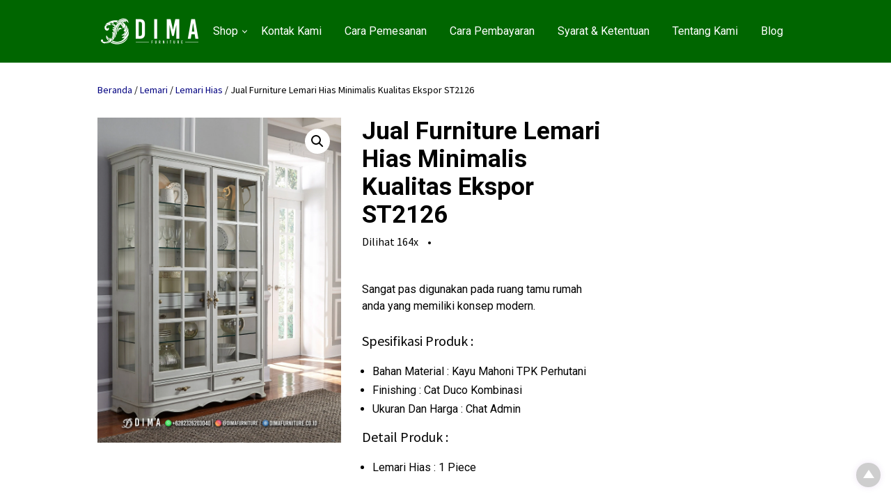

--- FILE ---
content_type: text/html; charset=UTF-8
request_url: https://www.sofatamujepara.com/product/jual-furniture-lemari-hias-st2126/
body_size: 33763
content:




<!DOCTYPE html>
<html xmlns="http://www.w3.org/1999/xhtml" lang="id" prefix="og: https://ogp.me/ns#">
<head>
<meta http-equiv="Content-Type" content="text/html; charset=UTF-8" />
<meta name="viewport" content="width=device-width, initial-scale=1.0">
<link rel="pingback" href="https://www.sofatamujepara.com/xmlrpc.php" />
	<style>img:is([sizes="auto" i], [sizes^="auto," i]) { contain-intrinsic-size: 3000px 1500px }</style>
	
<!-- Optimasi Mesin Pencari oleh Rank Math PRO - https://rankmath.com/ -->
<title>Jual Furniture Lemari Hias Minimalis Kualitas Ekspor ST2126</title>
<meta name="description" content="Jual furniture lemari hias minimalis kualitas ekspor ST2126 sangat pas digunakan pada ruang tamu rumah anda yang memiliki konsep modern."/>
<meta name="robots" content="follow, index, max-snippet:-1, max-video-preview:-1, max-image-preview:large"/>
<link rel="canonical" href="https://www.sofatamujepara.com/product/jual-furniture-lemari-hias-st2126/" />
<meta property="og:locale" content="id_ID" />
<meta property="og:type" content="product" />
<meta property="og:title" content="Jual Furniture Lemari Hias Minimalis Kualitas Ekspor ST2126" />
<meta property="og:description" content="Jual furniture lemari hias minimalis kualitas ekspor ST2126 sangat pas digunakan pada ruang tamu rumah anda yang memiliki konsep modern." />
<meta property="og:url" content="https://www.sofatamujepara.com/product/jual-furniture-lemari-hias-st2126/" />
<meta property="og:site_name" content="Sofa Tamu Jepara - Mebel Murah - Kursi Jati Jepara" />
<meta property="og:image" content="https://www.sofatamujepara.com/wp-content/uploads/2023/11/Jual-Furniture-Lemari-Hias-Minimalis-Kualitas-Ekspor-ST2126.jpg" />
<meta property="og:image:secure_url" content="https://www.sofatamujepara.com/wp-content/uploads/2023/11/Jual-Furniture-Lemari-Hias-Minimalis-Kualitas-Ekspor-ST2126.jpg" />
<meta property="og:image:width" content="1500" />
<meta property="og:image:height" content="2000" />
<meta property="og:image:alt" content="Jual Furniture Lemari Hias Minimalis Kualitas Ekspor ST2126" />
<meta property="og:image:type" content="image/jpeg" />
<meta property="product:brand" content="Jual Lemari Hias Serbaguna" />
<meta property="product:price:currency" content="IDR" />
<meta property="product:availability" content="instock" />
<meta property="product:retailer_item_id" content="ST2126" />
<meta property="product:brand" content="Dima Furniture Jepara" />
<meta property="product:price:amount" content="14200000" />
<meta property="product:price:currency" content="IDR" />
<meta name="twitter:card" content="summary_large_image" />
<meta name="twitter:title" content="Jual Furniture Lemari Hias Minimalis Kualitas Ekspor ST2126" />
<meta name="twitter:description" content="Jual furniture lemari hias minimalis kualitas ekspor ST2126 sangat pas digunakan pada ruang tamu rumah anda yang memiliki konsep modern." />
<meta name="twitter:image" content="https://www.sofatamujepara.com/wp-content/uploads/2023/11/Jual-Furniture-Lemari-Hias-Minimalis-Kualitas-Ekspor-ST2126.jpg" />
<meta name="twitter:label1" content="Harga" />
<meta name="twitter:data1" content="Rp0" />
<meta name="twitter:label2" content="Ketersediaan" />
<meta name="twitter:data2" content="Tersedia" />
<script type="application/ld+json" class="rank-math-schema-pro">{"@context":"https://schema.org","@graph":[{"@type":"Place","@id":"https://www.sofatamujepara.com/#place","address":{"@type":"PostalAddress","streetAddress":"Jl. Senopati Desa Mindahan RT 003 RW 003","addressLocality":"Kecamatan Batealit","addressRegion":"Jawa Tengah","postalCode":"59461","addressCountry":"Jepara"}},{"@type":"Organization","@id":"https://www.sofatamujepara.com/#organization","name":"Sofa Tamu Jepara","url":"https://www.sofatamujepara.com","sameAs":["https://www.facebook.com/DimaFurnitureJepara/"],"email":"dimafurniturejepara@gmail.com","address":{"@type":"PostalAddress","streetAddress":"Jl. Senopati Desa Mindahan RT 003 RW 003","addressLocality":"Kecamatan Batealit","addressRegion":"Jawa Tengah","postalCode":"59461","addressCountry":"Jepara"},"logo":{"@type":"ImageObject","@id":"https://www.sofatamujepara.com/#logo","url":"https://www.sofatamujepara.com/wp-content/uploads/2019/10/Logo-Dima-Furniture-Jepara.jpg","contentUrl":"https://www.sofatamujepara.com/wp-content/uploads/2019/10/Logo-Dima-Furniture-Jepara.jpg","caption":"Sofa Tamu Jepara - Mebel Murah - Kursi Jati Jepara","inLanguage":"id","width":"1000","height":"1000"},"contactPoint":[{"@type":"ContactPoint","telephone":"+6282326203040","contactType":"sales"}],"description":"Jual model terbaru sofa tamu jepara dengan harga murah dan bisa custom design sesuai keinginan anda.","location":{"@id":"https://www.sofatamujepara.com/#place"}},{"@type":"WebSite","@id":"https://www.sofatamujepara.com/#website","url":"https://www.sofatamujepara.com","name":"Sofa Tamu Jepara - Mebel Murah - Kursi Jati Jepara","alternateName":"Sofa Tamu Jepara By Dima Furniture Jepara","publisher":{"@id":"https://www.sofatamujepara.com/#organization"},"inLanguage":"id"},{"@type":"ImageObject","@id":"https://www.sofatamujepara.com/wp-content/uploads/2023/11/Jual-Furniture-Lemari-Hias-Minimalis-Kualitas-Ekspor-ST2126.jpg","url":"https://www.sofatamujepara.com/wp-content/uploads/2023/11/Jual-Furniture-Lemari-Hias-Minimalis-Kualitas-Ekspor-ST2126.jpg","width":"1500","height":"2000","caption":"Jual Furniture Lemari Hias Minimalis Kualitas Ekspor ST2126","inLanguage":"id"},{"@type":"BreadcrumbList","@id":"https://www.sofatamujepara.com/product/jual-furniture-lemari-hias-st2126/#breadcrumb","itemListElement":[{"@type":"ListItem","position":"1","item":{"@id":"https://www.sofatamujepara.com","name":"Home"}},{"@type":"ListItem","position":"2","item":{"@id":"https://www.sofatamujepara.com/product-category/lemari/lemari-hias/","name":"Lemari Hias"}},{"@type":"ListItem","position":"3","item":{"@id":"https://www.sofatamujepara.com/product/jual-furniture-lemari-hias-st2126/","name":"Jual Furniture Lemari Hias Minimalis Kualitas Ekspor ST2126"}}]},{"@type":"ItemPage","@id":"https://www.sofatamujepara.com/product/jual-furniture-lemari-hias-st2126/#webpage","url":"https://www.sofatamujepara.com/product/jual-furniture-lemari-hias-st2126/","name":"Jual Furniture Lemari Hias Minimalis Kualitas Ekspor ST2126","datePublished":"2023-11-25T13:30:52+00:00","dateModified":"2023-11-25T13:30:52+00:00","isPartOf":{"@id":"https://www.sofatamujepara.com/#website"},"primaryImageOfPage":{"@id":"https://www.sofatamujepara.com/wp-content/uploads/2023/11/Jual-Furniture-Lemari-Hias-Minimalis-Kualitas-Ekspor-ST2126.jpg"},"inLanguage":"id","breadcrumb":{"@id":"https://www.sofatamujepara.com/product/jual-furniture-lemari-hias-st2126/#breadcrumb"}},{"@type":"Product","name":"Jual Furniture Lemari Hias Minimalis Kualitas Ekspor ST2126","url":"https://www.sofatamujepara.com/product/jual-furniture-lemari-hias-st2126/","description":"Jual furniture lemari hias minimalis kualitas ekspor ST2126 sangat pas digunakan pada ruang tamu rumah anda yang memiliki konsep modern.","sku":"ST2126","mpn":"ST2126","keywords":"jual furniture,furniture lemari hias,lemari hias minimalis terbaru","brand":{"@type":"Brand","name":"Dima Furniture Jepara"},"image":{"@type":"ImageObject","url":"https://www.sofatamujepara.com/wp-content/uploads/2023/11/Jual-Furniture-Lemari-Hias-Minimalis-Kualitas-Ekspor-ST2126.jpg"},"offers":{"@type":"Offer","name":"Jual Furniture Lemari Hias Minimalis Kualitas Ekspor ST2126","url":"https://www.sofatamujepara.com/product/jual-furniture-lemari-hias-st2126/","image":"https://www.sofatamujepara.com/wp-content/uploads/2023/11/Jual-Furniture-Lemari-Hias-Minimalis-Kualitas-Ekspor-ST2126.jpg","price":"14200000","priceCurrency":"IDR","availability":"InStock","itemCondition":"NewCondition","priceValidUntil":"2026-10-11","seller":{"@type":"Organization","name":"Dima Furniture Jepara","url":"https://dimafurniture.co.id/"}},"review":{"@type":"Review","datePublished":"2023-11-25","author":{"@type":"Person","name":"Gina","reviewBody":"Pembelian lemari hias ini adalah keputusan yang sangat memuaskan dan memikat hati."},"reviewRating":{"@type":"Rating","ratingValue":"5","worstRating":"1","bestRating":"5"}},"aggregateRating":{"@type":"AggregateRating","ratingValue":"5","worstRating":"1","bestRating":"5","reviewCount":"250"},"mainEntityOfPage":{"@id":"https://www.sofatamujepara.com/product/jual-furniture-lemari-hias-st2126/#webpage"}}]}</script>
<!-- /Plugin WordPress Rank Math SEO -->

<link rel='dns-prefetch' href='//fonts.googleapis.com' />
<link rel='preconnect' href='https://fonts.gstatic.com' crossorigin />
<link rel="alternate" type="application/rss+xml" title="Sofa Tamu Jepara - Mebel Murah - Kursi Jati Jepara &raquo; Feed" href="https://www.sofatamujepara.com/feed/" />
<link rel="alternate" type="application/rss+xml" title="Sofa Tamu Jepara - Mebel Murah - Kursi Jati Jepara &raquo; Umpan Komentar" href="https://www.sofatamujepara.com/comments/feed/" />
            <meta property="og:title" content="Jual Furniture Lemari Hias Minimalis Kualitas Ekspor ST2126" />
            <meta property="og:url" content="https://www.sofatamujepara.com/product/jual-furniture-lemari-hias-st2126/" />
                            <meta property="og:description" content="Sangat pas digunakan pada ruang tamu rumah anda yang memiliki konsep modern.

Spesifikasi Produk :

 	Bahan Material : Kayu Mahoni TPK Perhutani
 	Finishing : Cat Duco Kombinasi
 	Ukuran Dan Harga : Chat Admin

Detail Produk :

 	Lemari Hias : 1 Piece" />
                                        <meta property="og:image" content="https://www.sofatamujepara.com/wp-content/uploads/2023/11/Jual-Furniture-Lemari-Hias-Minimalis-Kualitas-Ekspor-ST2126.jpg" />
                        <script type="text/javascript">
/* <![CDATA[ */
window._wpemojiSettings = {"baseUrl":"https:\/\/s.w.org\/images\/core\/emoji\/16.0.1\/72x72\/","ext":".png","svgUrl":"https:\/\/s.w.org\/images\/core\/emoji\/16.0.1\/svg\/","svgExt":".svg","source":{"concatemoji":"https:\/\/www.sofatamujepara.com\/wp-includes\/js\/wp-emoji-release.min.js"}};
/*! This file is auto-generated */
!function(s,n){var o,i,e;function c(e){try{var t={supportTests:e,timestamp:(new Date).valueOf()};sessionStorage.setItem(o,JSON.stringify(t))}catch(e){}}function p(e,t,n){e.clearRect(0,0,e.canvas.width,e.canvas.height),e.fillText(t,0,0);var t=new Uint32Array(e.getImageData(0,0,e.canvas.width,e.canvas.height).data),a=(e.clearRect(0,0,e.canvas.width,e.canvas.height),e.fillText(n,0,0),new Uint32Array(e.getImageData(0,0,e.canvas.width,e.canvas.height).data));return t.every(function(e,t){return e===a[t]})}function u(e,t){e.clearRect(0,0,e.canvas.width,e.canvas.height),e.fillText(t,0,0);for(var n=e.getImageData(16,16,1,1),a=0;a<n.data.length;a++)if(0!==n.data[a])return!1;return!0}function f(e,t,n,a){switch(t){case"flag":return n(e,"\ud83c\udff3\ufe0f\u200d\u26a7\ufe0f","\ud83c\udff3\ufe0f\u200b\u26a7\ufe0f")?!1:!n(e,"\ud83c\udde8\ud83c\uddf6","\ud83c\udde8\u200b\ud83c\uddf6")&&!n(e,"\ud83c\udff4\udb40\udc67\udb40\udc62\udb40\udc65\udb40\udc6e\udb40\udc67\udb40\udc7f","\ud83c\udff4\u200b\udb40\udc67\u200b\udb40\udc62\u200b\udb40\udc65\u200b\udb40\udc6e\u200b\udb40\udc67\u200b\udb40\udc7f");case"emoji":return!a(e,"\ud83e\udedf")}return!1}function g(e,t,n,a){var r="undefined"!=typeof WorkerGlobalScope&&self instanceof WorkerGlobalScope?new OffscreenCanvas(300,150):s.createElement("canvas"),o=r.getContext("2d",{willReadFrequently:!0}),i=(o.textBaseline="top",o.font="600 32px Arial",{});return e.forEach(function(e){i[e]=t(o,e,n,a)}),i}function t(e){var t=s.createElement("script");t.src=e,t.defer=!0,s.head.appendChild(t)}"undefined"!=typeof Promise&&(o="wpEmojiSettingsSupports",i=["flag","emoji"],n.supports={everything:!0,everythingExceptFlag:!0},e=new Promise(function(e){s.addEventListener("DOMContentLoaded",e,{once:!0})}),new Promise(function(t){var n=function(){try{var e=JSON.parse(sessionStorage.getItem(o));if("object"==typeof e&&"number"==typeof e.timestamp&&(new Date).valueOf()<e.timestamp+604800&&"object"==typeof e.supportTests)return e.supportTests}catch(e){}return null}();if(!n){if("undefined"!=typeof Worker&&"undefined"!=typeof OffscreenCanvas&&"undefined"!=typeof URL&&URL.createObjectURL&&"undefined"!=typeof Blob)try{var e="postMessage("+g.toString()+"("+[JSON.stringify(i),f.toString(),p.toString(),u.toString()].join(",")+"));",a=new Blob([e],{type:"text/javascript"}),r=new Worker(URL.createObjectURL(a),{name:"wpTestEmojiSupports"});return void(r.onmessage=function(e){c(n=e.data),r.terminate(),t(n)})}catch(e){}c(n=g(i,f,p,u))}t(n)}).then(function(e){for(var t in e)n.supports[t]=e[t],n.supports.everything=n.supports.everything&&n.supports[t],"flag"!==t&&(n.supports.everythingExceptFlag=n.supports.everythingExceptFlag&&n.supports[t]);n.supports.everythingExceptFlag=n.supports.everythingExceptFlag&&!n.supports.flag,n.DOMReady=!1,n.readyCallback=function(){n.DOMReady=!0}}).then(function(){return e}).then(function(){var e;n.supports.everything||(n.readyCallback(),(e=n.source||{}).concatemoji?t(e.concatemoji):e.wpemoji&&e.twemoji&&(t(e.twemoji),t(e.wpemoji)))}))}((window,document),window._wpemojiSettings);
/* ]]> */
</script>
<style id='wp-emoji-styles-inline-css' type='text/css'>

	img.wp-smiley, img.emoji {
		display: inline !important;
		border: none !important;
		box-shadow: none !important;
		height: 1em !important;
		width: 1em !important;
		margin: 0 0.07em !important;
		vertical-align: -0.1em !important;
		background: none !important;
		padding: 0 !important;
	}
</style>
<link rel='stylesheet' id='wp-block-library-css' href='https://www.sofatamujepara.com/wp-includes/css/dist/block-library/style.min.css' type='text/css' media='all' />
<style id='classic-theme-styles-inline-css' type='text/css'>
/*! This file is auto-generated */
.wp-block-button__link{color:#fff;background-color:#32373c;border-radius:9999px;box-shadow:none;text-decoration:none;padding:calc(.667em + 2px) calc(1.333em + 2px);font-size:1.125em}.wp-block-file__button{background:#32373c;color:#fff;text-decoration:none}
</style>
<style id='global-styles-inline-css' type='text/css'>
:root{--wp--preset--aspect-ratio--square: 1;--wp--preset--aspect-ratio--4-3: 4/3;--wp--preset--aspect-ratio--3-4: 3/4;--wp--preset--aspect-ratio--3-2: 3/2;--wp--preset--aspect-ratio--2-3: 2/3;--wp--preset--aspect-ratio--16-9: 16/9;--wp--preset--aspect-ratio--9-16: 9/16;--wp--preset--color--black: #000000;--wp--preset--color--cyan-bluish-gray: #abb8c3;--wp--preset--color--white: #ffffff;--wp--preset--color--pale-pink: #f78da7;--wp--preset--color--vivid-red: #cf2e2e;--wp--preset--color--luminous-vivid-orange: #ff6900;--wp--preset--color--luminous-vivid-amber: #fcb900;--wp--preset--color--light-green-cyan: #7bdcb5;--wp--preset--color--vivid-green-cyan: #00d084;--wp--preset--color--pale-cyan-blue: #8ed1fc;--wp--preset--color--vivid-cyan-blue: #0693e3;--wp--preset--color--vivid-purple: #9b51e0;--wp--preset--gradient--vivid-cyan-blue-to-vivid-purple: linear-gradient(135deg,rgba(6,147,227,1) 0%,rgb(155,81,224) 100%);--wp--preset--gradient--light-green-cyan-to-vivid-green-cyan: linear-gradient(135deg,rgb(122,220,180) 0%,rgb(0,208,130) 100%);--wp--preset--gradient--luminous-vivid-amber-to-luminous-vivid-orange: linear-gradient(135deg,rgba(252,185,0,1) 0%,rgba(255,105,0,1) 100%);--wp--preset--gradient--luminous-vivid-orange-to-vivid-red: linear-gradient(135deg,rgba(255,105,0,1) 0%,rgb(207,46,46) 100%);--wp--preset--gradient--very-light-gray-to-cyan-bluish-gray: linear-gradient(135deg,rgb(238,238,238) 0%,rgb(169,184,195) 100%);--wp--preset--gradient--cool-to-warm-spectrum: linear-gradient(135deg,rgb(74,234,220) 0%,rgb(151,120,209) 20%,rgb(207,42,186) 40%,rgb(238,44,130) 60%,rgb(251,105,98) 80%,rgb(254,248,76) 100%);--wp--preset--gradient--blush-light-purple: linear-gradient(135deg,rgb(255,206,236) 0%,rgb(152,150,240) 100%);--wp--preset--gradient--blush-bordeaux: linear-gradient(135deg,rgb(254,205,165) 0%,rgb(254,45,45) 50%,rgb(107,0,62) 100%);--wp--preset--gradient--luminous-dusk: linear-gradient(135deg,rgb(255,203,112) 0%,rgb(199,81,192) 50%,rgb(65,88,208) 100%);--wp--preset--gradient--pale-ocean: linear-gradient(135deg,rgb(255,245,203) 0%,rgb(182,227,212) 50%,rgb(51,167,181) 100%);--wp--preset--gradient--electric-grass: linear-gradient(135deg,rgb(202,248,128) 0%,rgb(113,206,126) 100%);--wp--preset--gradient--midnight: linear-gradient(135deg,rgb(2,3,129) 0%,rgb(40,116,252) 100%);--wp--preset--font-size--small: 13px;--wp--preset--font-size--medium: 20px;--wp--preset--font-size--large: 36px;--wp--preset--font-size--x-large: 42px;--wp--preset--spacing--20: 0.44rem;--wp--preset--spacing--30: 0.67rem;--wp--preset--spacing--40: 1rem;--wp--preset--spacing--50: 1.5rem;--wp--preset--spacing--60: 2.25rem;--wp--preset--spacing--70: 3.38rem;--wp--preset--spacing--80: 5.06rem;--wp--preset--shadow--natural: 6px 6px 9px rgba(0, 0, 0, 0.2);--wp--preset--shadow--deep: 12px 12px 50px rgba(0, 0, 0, 0.4);--wp--preset--shadow--sharp: 6px 6px 0px rgba(0, 0, 0, 0.2);--wp--preset--shadow--outlined: 6px 6px 0px -3px rgba(255, 255, 255, 1), 6px 6px rgba(0, 0, 0, 1);--wp--preset--shadow--crisp: 6px 6px 0px rgba(0, 0, 0, 1);}:where(.is-layout-flex){gap: 0.5em;}:where(.is-layout-grid){gap: 0.5em;}body .is-layout-flex{display: flex;}.is-layout-flex{flex-wrap: wrap;align-items: center;}.is-layout-flex > :is(*, div){margin: 0;}body .is-layout-grid{display: grid;}.is-layout-grid > :is(*, div){margin: 0;}:where(.wp-block-columns.is-layout-flex){gap: 2em;}:where(.wp-block-columns.is-layout-grid){gap: 2em;}:where(.wp-block-post-template.is-layout-flex){gap: 1.25em;}:where(.wp-block-post-template.is-layout-grid){gap: 1.25em;}.has-black-color{color: var(--wp--preset--color--black) !important;}.has-cyan-bluish-gray-color{color: var(--wp--preset--color--cyan-bluish-gray) !important;}.has-white-color{color: var(--wp--preset--color--white) !important;}.has-pale-pink-color{color: var(--wp--preset--color--pale-pink) !important;}.has-vivid-red-color{color: var(--wp--preset--color--vivid-red) !important;}.has-luminous-vivid-orange-color{color: var(--wp--preset--color--luminous-vivid-orange) !important;}.has-luminous-vivid-amber-color{color: var(--wp--preset--color--luminous-vivid-amber) !important;}.has-light-green-cyan-color{color: var(--wp--preset--color--light-green-cyan) !important;}.has-vivid-green-cyan-color{color: var(--wp--preset--color--vivid-green-cyan) !important;}.has-pale-cyan-blue-color{color: var(--wp--preset--color--pale-cyan-blue) !important;}.has-vivid-cyan-blue-color{color: var(--wp--preset--color--vivid-cyan-blue) !important;}.has-vivid-purple-color{color: var(--wp--preset--color--vivid-purple) !important;}.has-black-background-color{background-color: var(--wp--preset--color--black) !important;}.has-cyan-bluish-gray-background-color{background-color: var(--wp--preset--color--cyan-bluish-gray) !important;}.has-white-background-color{background-color: var(--wp--preset--color--white) !important;}.has-pale-pink-background-color{background-color: var(--wp--preset--color--pale-pink) !important;}.has-vivid-red-background-color{background-color: var(--wp--preset--color--vivid-red) !important;}.has-luminous-vivid-orange-background-color{background-color: var(--wp--preset--color--luminous-vivid-orange) !important;}.has-luminous-vivid-amber-background-color{background-color: var(--wp--preset--color--luminous-vivid-amber) !important;}.has-light-green-cyan-background-color{background-color: var(--wp--preset--color--light-green-cyan) !important;}.has-vivid-green-cyan-background-color{background-color: var(--wp--preset--color--vivid-green-cyan) !important;}.has-pale-cyan-blue-background-color{background-color: var(--wp--preset--color--pale-cyan-blue) !important;}.has-vivid-cyan-blue-background-color{background-color: var(--wp--preset--color--vivid-cyan-blue) !important;}.has-vivid-purple-background-color{background-color: var(--wp--preset--color--vivid-purple) !important;}.has-black-border-color{border-color: var(--wp--preset--color--black) !important;}.has-cyan-bluish-gray-border-color{border-color: var(--wp--preset--color--cyan-bluish-gray) !important;}.has-white-border-color{border-color: var(--wp--preset--color--white) !important;}.has-pale-pink-border-color{border-color: var(--wp--preset--color--pale-pink) !important;}.has-vivid-red-border-color{border-color: var(--wp--preset--color--vivid-red) !important;}.has-luminous-vivid-orange-border-color{border-color: var(--wp--preset--color--luminous-vivid-orange) !important;}.has-luminous-vivid-amber-border-color{border-color: var(--wp--preset--color--luminous-vivid-amber) !important;}.has-light-green-cyan-border-color{border-color: var(--wp--preset--color--light-green-cyan) !important;}.has-vivid-green-cyan-border-color{border-color: var(--wp--preset--color--vivid-green-cyan) !important;}.has-pale-cyan-blue-border-color{border-color: var(--wp--preset--color--pale-cyan-blue) !important;}.has-vivid-cyan-blue-border-color{border-color: var(--wp--preset--color--vivid-cyan-blue) !important;}.has-vivid-purple-border-color{border-color: var(--wp--preset--color--vivid-purple) !important;}.has-vivid-cyan-blue-to-vivid-purple-gradient-background{background: var(--wp--preset--gradient--vivid-cyan-blue-to-vivid-purple) !important;}.has-light-green-cyan-to-vivid-green-cyan-gradient-background{background: var(--wp--preset--gradient--light-green-cyan-to-vivid-green-cyan) !important;}.has-luminous-vivid-amber-to-luminous-vivid-orange-gradient-background{background: var(--wp--preset--gradient--luminous-vivid-amber-to-luminous-vivid-orange) !important;}.has-luminous-vivid-orange-to-vivid-red-gradient-background{background: var(--wp--preset--gradient--luminous-vivid-orange-to-vivid-red) !important;}.has-very-light-gray-to-cyan-bluish-gray-gradient-background{background: var(--wp--preset--gradient--very-light-gray-to-cyan-bluish-gray) !important;}.has-cool-to-warm-spectrum-gradient-background{background: var(--wp--preset--gradient--cool-to-warm-spectrum) !important;}.has-blush-light-purple-gradient-background{background: var(--wp--preset--gradient--blush-light-purple) !important;}.has-blush-bordeaux-gradient-background{background: var(--wp--preset--gradient--blush-bordeaux) !important;}.has-luminous-dusk-gradient-background{background: var(--wp--preset--gradient--luminous-dusk) !important;}.has-pale-ocean-gradient-background{background: var(--wp--preset--gradient--pale-ocean) !important;}.has-electric-grass-gradient-background{background: var(--wp--preset--gradient--electric-grass) !important;}.has-midnight-gradient-background{background: var(--wp--preset--gradient--midnight) !important;}.has-small-font-size{font-size: var(--wp--preset--font-size--small) !important;}.has-medium-font-size{font-size: var(--wp--preset--font-size--medium) !important;}.has-large-font-size{font-size: var(--wp--preset--font-size--large) !important;}.has-x-large-font-size{font-size: var(--wp--preset--font-size--x-large) !important;}
:where(.wp-block-post-template.is-layout-flex){gap: 1.25em;}:where(.wp-block-post-template.is-layout-grid){gap: 1.25em;}
:where(.wp-block-columns.is-layout-flex){gap: 2em;}:where(.wp-block-columns.is-layout-grid){gap: 2em;}
:root :where(.wp-block-pullquote){font-size: 1.5em;line-height: 1.6;}
</style>
<link rel='stylesheet' id='photoswipe-css' href='https://www.sofatamujepara.com/wp-content/plugins/woocommerce/assets/css/photoswipe/photoswipe.min.css' type='text/css' media='all' />
<link rel='stylesheet' id='photoswipe-default-skin-css' href='https://www.sofatamujepara.com/wp-content/plugins/woocommerce/assets/css/photoswipe/default-skin/default-skin.min.css' type='text/css' media='all' />
<link rel='stylesheet' id='woocommerce-layout-css' href='https://www.sofatamujepara.com/wp-content/plugins/woocommerce/assets/css/woocommerce-layout.css' type='text/css' media='all' />
<link rel='stylesheet' id='woocommerce-smallscreen-css' href='https://www.sofatamujepara.com/wp-content/plugins/woocommerce/assets/css/woocommerce-smallscreen.css' type='text/css' media='only screen and (max-width: 768px)' />
<link rel='stylesheet' id='woocommerce-general-css' href='https://www.sofatamujepara.com/wp-content/plugins/woocommerce/assets/css/woocommerce.css' type='text/css' media='all' />
<style id='woocommerce-inline-inline-css' type='text/css'>
.woocommerce form .form-row .required { visibility: visible; }
</style>
<link rel='stylesheet' id='brands-styles-css' href='https://www.sofatamujepara.com/wp-content/plugins/woocommerce/assets/css/brands.css' type='text/css' media='all' />
<link rel='stylesheet' id='cepatlakoo-style-minified-css' href='https://www.sofatamujepara.com/wp-content/themes/cepatlakoo/assets/css/dist/styles.min.css' type='text/css' media='all' />
<link rel='stylesheet' id='cepatlakoo-style-css' href='https://www.sofatamujepara.com/wp-content/themes/cepatlakoo/style.css' type='text/css' media='all' />
<link rel='stylesheet' id='cepatlakoo-fonts-css' href='https://fonts.googleapis.com/css?family=Montserrat%3A400%2C700' type='text/css' media='all' />
<link rel="preload" as="style" href="https://fonts.googleapis.com/css?family=Roboto:700,400&#038;display=swap&#038;ver=1762111575" /><link rel="stylesheet" href="https://fonts.googleapis.com/css?family=Roboto:700,400&#038;display=swap&#038;ver=1762111575" media="print" onload="this.media='all'"><noscript><link rel="stylesheet" href="https://fonts.googleapis.com/css?family=Roboto:700,400&#038;display=swap&#038;ver=1762111575" /></noscript><script type="text/template" id="tmpl-variation-template">
	<div class="woocommerce-variation-description">{{{ data.variation.variation_description }}}</div>
	<div class="woocommerce-variation-price">{{{ data.variation.price_html }}}</div>
	<div class="woocommerce-variation-availability">{{{ data.variation.availability_html }}}</div>
</script>
<script type="text/template" id="tmpl-unavailable-variation-template">
	<p role="alert">Maaf, produk ini tidak tersedia. Mohon pilih kombinasi yang berbeda.</p>
</script>
<script type="text/javascript" src="https://www.sofatamujepara.com/wp-includes/js/jquery/jquery.min.js" id="jquery-core-js"></script>
<script type="text/javascript" src="https://www.sofatamujepara.com/wp-includes/js/jquery/jquery-migrate.min.js" id="jquery-migrate-js"></script>
<script type="text/javascript" src="https://www.sofatamujepara.com/wp-content/plugins/woocommerce/assets/js/zoom/jquery.zoom.min.js" id="wc-zoom-js" defer="defer" data-wp-strategy="defer"></script>
<script type="text/javascript" src="https://www.sofatamujepara.com/wp-content/plugins/woocommerce/assets/js/flexslider/jquery.flexslider.min.js" id="wc-flexslider-js" defer="defer" data-wp-strategy="defer"></script>
<script type="text/javascript" src="https://www.sofatamujepara.com/wp-content/plugins/woocommerce/assets/js/photoswipe/photoswipe.min.js" id="wc-photoswipe-js" defer="defer" data-wp-strategy="defer"></script>
<script type="text/javascript" src="https://www.sofatamujepara.com/wp-content/plugins/woocommerce/assets/js/photoswipe/photoswipe-ui-default.min.js" id="wc-photoswipe-ui-default-js" defer="defer" data-wp-strategy="defer"></script>
<script type="text/javascript" id="wc-single-product-js-extra">
/* <![CDATA[ */
var wc_single_product_params = {"i18n_required_rating_text":"Silakan pilih rating","i18n_rating_options":["1 bintang dari 5","2 bintang dari 5","3 bintang dari 5","4 bintang dari 5","5 bintang dari 5"],"i18n_product_gallery_trigger_text":"Lihat galeri gambar layar penuh","review_rating_required":"yes","flexslider":{"rtl":false,"animation":"slide","smoothHeight":true,"directionNav":false,"controlNav":"thumbnails","slideshow":false,"animationSpeed":500,"animationLoop":false,"allowOneSlide":false},"zoom_enabled":"1","zoom_options":[],"photoswipe_enabled":"1","photoswipe_options":{"shareEl":false,"closeOnScroll":false,"history":false,"hideAnimationDuration":0,"showAnimationDuration":0},"flexslider_enabled":"1"};
/* ]]> */
</script>
<script type="text/javascript" src="https://www.sofatamujepara.com/wp-content/plugins/woocommerce/assets/js/frontend/single-product.min.js" id="wc-single-product-js" defer="defer" data-wp-strategy="defer"></script>
<script type="text/javascript" src="https://www.sofatamujepara.com/wp-content/plugins/woocommerce/assets/js/jquery-blockui/jquery.blockUI.min.js" id="wc-jquery-blockui-js" defer="defer" data-wp-strategy="defer"></script>
<script type="text/javascript" src="https://www.sofatamujepara.com/wp-content/plugins/woocommerce/assets/js/js-cookie/js.cookie.min.js" id="wc-js-cookie-js" defer="defer" data-wp-strategy="defer"></script>
<script type="text/javascript" id="woocommerce-js-extra">
/* <![CDATA[ */
var woocommerce_params = {"ajax_url":"\/wp-admin\/admin-ajax.php","wc_ajax_url":"\/?wc-ajax=%%endpoint%%","i18n_password_show":"Tampilkan kata sandi","i18n_password_hide":"Sembunyikan kata sandi"};
/* ]]> */
</script>
<script type="text/javascript" src="https://www.sofatamujepara.com/wp-content/plugins/woocommerce/assets/js/frontend/woocommerce.min.js" id="woocommerce-js" defer="defer" data-wp-strategy="defer"></script>
<script type="text/javascript" src="https://www.sofatamujepara.com/wp-includes/js/underscore.min.js" id="underscore-js"></script>
<script type="text/javascript" id="wp-util-js-extra">
/* <![CDATA[ */
var _wpUtilSettings = {"ajax":{"url":"\/wp-admin\/admin-ajax.php"}};
/* ]]> */
</script>
<script type="text/javascript" src="https://www.sofatamujepara.com/wp-includes/js/wp-util.min.js" id="wp-util-js"></script>
<script type="text/javascript" id="wc-add-to-cart-variation-js-extra">
/* <![CDATA[ */
var wc_add_to_cart_variation_params = {"wc_ajax_url":"\/?wc-ajax=%%endpoint%%","i18n_no_matching_variations_text":"Maaf, tidak ada produk yang cocok dengan pilihan Anda. Silakan pilih kombinasi yang berbeda.","i18n_make_a_selection_text":"Silakan pilih beberapa pilihan produk sebelum menambahkan produk ini ke keranjang Anda.","i18n_unavailable_text":"Maaf, produk ini tidak tersedia. Mohon pilih kombinasi yang berbeda.","i18n_reset_alert_text":"Pilihan telah diatur ulang. Silakan pilih beberapa pilihan produk sebelum menambahkan produk ini ke keranjang."};
/* ]]> */
</script>
<script type="text/javascript" src="https://www.sofatamujepara.com/wp-content/plugins/woocommerce/assets/js/frontend/add-to-cart-variation.min.js" id="wc-add-to-cart-variation-js" defer="defer" data-wp-strategy="defer"></script>
<script type="text/javascript" id="wc-cart-fragments-js-extra">
/* <![CDATA[ */
var wc_cart_fragments_params = {"ajax_url":"\/wp-admin\/admin-ajax.php","wc_ajax_url":"\/?wc-ajax=%%endpoint%%","cart_hash_key":"wc_cart_hash_765ecaffb93a8988f10cb277d245aa48","fragment_name":"wc_fragments_765ecaffb93a8988f10cb277d245aa48","request_timeout":"5000"};
/* ]]> */
</script>
<script type="text/javascript" src="https://www.sofatamujepara.com/wp-content/plugins/woocommerce/assets/js/frontend/cart-fragments.min.js" id="wc-cart-fragments-js" defer="defer" data-wp-strategy="defer"></script>
<link rel="https://api.w.org/" href="https://www.sofatamujepara.com/wp-json/" /><link rel="alternate" title="JSON" type="application/json" href="https://www.sofatamujepara.com/wp-json/wp/v2/product/8318" /><link rel="EditURI" type="application/rsd+xml" title="RSD" href="https://www.sofatamujepara.com/xmlrpc.php?rsd" />
<link rel="alternate" title="oEmbed (JSON)" type="application/json+oembed" href="https://www.sofatamujepara.com/wp-json/oembed/1.0/embed?url=https%3A%2F%2Fwww.sofatamujepara.com%2Fproduct%2Fjual-furniture-lemari-hias-st2126%2F" />
<link rel="alternate" title="oEmbed (XML)" type="text/xml+oembed" href="https://www.sofatamujepara.com/wp-json/oembed/1.0/embed?url=https%3A%2F%2Fwww.sofatamujepara.com%2Fproduct%2Fjual-furniture-lemari-hias-st2126%2F&#038;format=xml" />
<meta name="generator" content="Redux 4.5.8" />	<noscript><style>.woocommerce-product-gallery{ opacity: 1 !important; }</style></noscript>
	<meta name="generator" content="Elementor 3.32.5; features: additional_custom_breakpoints; settings: css_print_method-external, google_font-enabled, font_display-auto">
<style type="text/css">.recentcomments a{display:inline !important;padding:0 !important;margin:0 !important;}</style>			<style>
				.e-con.e-parent:nth-of-type(n+4):not(.e-lazyloaded):not(.e-no-lazyload),
				.e-con.e-parent:nth-of-type(n+4):not(.e-lazyloaded):not(.e-no-lazyload) * {
					background-image: none !important;
				}
				@media screen and (max-height: 1024px) {
					.e-con.e-parent:nth-of-type(n+3):not(.e-lazyloaded):not(.e-no-lazyload),
					.e-con.e-parent:nth-of-type(n+3):not(.e-lazyloaded):not(.e-no-lazyload) * {
						background-image: none !important;
					}
				}
				@media screen and (max-height: 640px) {
					.e-con.e-parent:nth-of-type(n+2):not(.e-lazyloaded):not(.e-no-lazyload),
					.e-con.e-parent:nth-of-type(n+2):not(.e-lazyloaded):not(.e-no-lazyload) * {
						background-image: none !important;
					}
				}
			</style>
			<meta name="generator" content="Powered by Slider Revolution 6.7.38 - responsive, Mobile-Friendly Slider Plugin for WordPress with comfortable drag and drop interface." />
<link rel="icon" href="https://www.sofatamujepara.com/wp-content/uploads/2018/12/Logo-Favicon-Dima-Furniture-Jepara.png" sizes="32x32" />
<link rel="icon" href="https://www.sofatamujepara.com/wp-content/uploads/2018/12/Logo-Favicon-Dima-Furniture-Jepara.png" sizes="192x192" />
<link rel="apple-touch-icon" href="https://www.sofatamujepara.com/wp-content/uploads/2018/12/Logo-Favicon-Dima-Furniture-Jepara.png" />
<meta name="msapplication-TileImage" content="https://www.sofatamujepara.com/wp-content/uploads/2018/12/Logo-Favicon-Dima-Furniture-Jepara.png" />
            <!-- Facebook Pixel Code -->
            <script>
                ! function(f, b, e, v, n, t, s) {
                    if (f.fbq) return;
                    n = f.fbq = function() {
                        n.callMethod ?
                            n.callMethod.apply(n, arguments) : n.queue.push(arguments)
                    };
                    if (!f._fbq) f._fbq = n;
                    n.push = n;
                    n.loaded = !0;
                    n.version = '2.0';
                    n.queue = [];
                    t = b.createElement(e);
                    t.async = !0;
                    t.src = v;
                    s = b.getElementsByTagName(e)[0];
                    s.parentNode.insertBefore(t, s)
                }(window,
                    document, 'script', 'https://connect.facebook.net/en_US/fbevents.js');
                                        fbq('init', '', {"client_user_agent":"Mozilla\/5.0 (Macintosh; Intel Mac OS X 10_15_7) AppleWebKit\/537.36 (KHTML, like Gecko) Chrome\/131.0.0.0 Safari\/537.36; ClaudeBot\/1.0; +claudebot@anthropic.com)","client_ip_address":"18.216.243.245"}); // Insert your pixel ID here.
                                                    fbq('track', 'ViewContent');
                fbq('track', 'PageView');
            </script>
            <noscript>
                                        <img loading="lazy" height="1" width="1" style="display:none" src="https://www.facebook.com/tr?id=&ev=PageView&noscript=1" />
                                                </noscript>
            <!-- DO NOT MODIFY -->
            <!-- End Facebook Pixel Code -->
                    <!-- Tiktok Pixel Code -->
            <script>
                !function (w, d, t) {
                w.TiktokAnalyticsObject=t;var ttq=w[t]=w[t]||[];ttq.methods=["page","track","identify","instances","debug","on","off","once","ready","alias","group","enableCookie","disableCookie"],ttq.setAndDefer=function(t,e){t[e]=function(){t.push([e].concat(Array.prototype.slice.call(arguments,0)))}};for(var i=0;i<ttq.methods.length;i++)ttq.setAndDefer(ttq,ttq.methods[i]);ttq.instance=function(t){for(var e=ttq._i[t]||[],n=0;n<ttq.methods.length;n++)ttq.setAndDefer(e,ttq.methods[n]);return e},ttq.load=function(e,n){var i="https://analytics.tiktok.com/i18n/pixel/events.js";ttq._i=ttq._i||{},ttq._i[e]=[],ttq._i[e]._u=i,ttq._t=ttq._t||{},ttq._t[e]=+new Date,ttq._o=ttq._o||{},ttq._o[e]=n||{};var o=document.createElement("script");o.type="text/javascript",o.async=!0,o.src=i+"?sdkid="+e+"&lib="+t;var a=document.getElementsByTagName("script")[0];a.parentNode.insertBefore(o,a)};

                //Part 2
                                        ttq.load('');
                                    
                ttq.page();
                }(window, document, 'ttq');
                </script>
            <!-- DO NOT MODIFY -->
            <!-- End Tiktok Pixel Code -->
        <script>function setREVStartSize(e){
			//window.requestAnimationFrame(function() {
				window.RSIW = window.RSIW===undefined ? window.innerWidth : window.RSIW;
				window.RSIH = window.RSIH===undefined ? window.innerHeight : window.RSIH;
				try {
					var pw = document.getElementById(e.c).parentNode.offsetWidth,
						newh;
					pw = pw===0 || isNaN(pw) || (e.l=="fullwidth" || e.layout=="fullwidth") ? window.RSIW : pw;
					e.tabw = e.tabw===undefined ? 0 : parseInt(e.tabw);
					e.thumbw = e.thumbw===undefined ? 0 : parseInt(e.thumbw);
					e.tabh = e.tabh===undefined ? 0 : parseInt(e.tabh);
					e.thumbh = e.thumbh===undefined ? 0 : parseInt(e.thumbh);
					e.tabhide = e.tabhide===undefined ? 0 : parseInt(e.tabhide);
					e.thumbhide = e.thumbhide===undefined ? 0 : parseInt(e.thumbhide);
					e.mh = e.mh===undefined || e.mh=="" || e.mh==="auto" ? 0 : parseInt(e.mh,0);
					if(e.layout==="fullscreen" || e.l==="fullscreen")
						newh = Math.max(e.mh,window.RSIH);
					else{
						e.gw = Array.isArray(e.gw) ? e.gw : [e.gw];
						for (var i in e.rl) if (e.gw[i]===undefined || e.gw[i]===0) e.gw[i] = e.gw[i-1];
						e.gh = e.el===undefined || e.el==="" || (Array.isArray(e.el) && e.el.length==0)? e.gh : e.el;
						e.gh = Array.isArray(e.gh) ? e.gh : [e.gh];
						for (var i in e.rl) if (e.gh[i]===undefined || e.gh[i]===0) e.gh[i] = e.gh[i-1];
											
						var nl = new Array(e.rl.length),
							ix = 0,
							sl;
						e.tabw = e.tabhide>=pw ? 0 : e.tabw;
						e.thumbw = e.thumbhide>=pw ? 0 : e.thumbw;
						e.tabh = e.tabhide>=pw ? 0 : e.tabh;
						e.thumbh = e.thumbhide>=pw ? 0 : e.thumbh;
						for (var i in e.rl) nl[i] = e.rl[i]<window.RSIW ? 0 : e.rl[i];
						sl = nl[0];
						for (var i in nl) if (sl>nl[i] && nl[i]>0) { sl = nl[i]; ix=i;}
						var m = pw>(e.gw[ix]+e.tabw+e.thumbw) ? 1 : (pw-(e.tabw+e.thumbw)) / (e.gw[ix]);
						newh =  (e.gh[ix] * m) + (e.tabh + e.thumbh);
					}
					var el = document.getElementById(e.c);
					if (el!==null && el) el.style.height = newh+"px";
					el = document.getElementById(e.c+"_wrapper");
					if (el!==null && el) {
						el.style.height = newh+"px";
						el.style.display = "block";
					}
				} catch(e){
					console.log("Failure at Presize of Slider:" + e)
				}
			//});
		  };</script>
<style>.woocommerce-product-gallery { opacity: 1 !important; }</style><style id="cl_options-dynamic-css" title="dynamic-css" class="redux-options-output">#top-bar .socials ul li a svg, #top-bar .customer-care svg, #top-bar .search-trigger svg{height:14px;width:14px;}#main-header .user-carts .cart-counter svg{height:30px;width:18px;}.mobile-menu-trigger svg{height:22px;width:22px;}body{line-height:24px;font-weight:400;font-style:normal;color:#000000;font-size:16px;}#top-bar, #top-bar .flash-info, #top-bar .user-options, #top-bar .user-account-menu .avatar > label{font-family:Roboto;line-height:24px;font-weight:normal;font-style:normal;color:#ffffff;font-size:14px;}#main-header h2 a{font-family:Roboto;line-height:36px;font-weight:normal;font-style:normal;color:#ffffff;font-size:24px;}.site-navigation > ul li a, .site-navigation > ul li a{font-family:Roboto;text-transform:none;line-height:18px;font-weight:normal;font-style:normal;color:#ffffff;font-size:16px;}.site-navigation ul.sub-menu li a{font-family:Roboto;text-transform:none;line-height:18px;font-weight:normal;font-style:normal;color:#000000;font-size:14px;}.site-navigation ul.sub-menu li ul.sub-menu li a{font-family:Roboto;text-transform:none;line-height:18px;font-weight:normal;font-style:normal;color:#000000;font-size:14px;}h1, article.hentry h1{line-height:40px;font-weight:700;font-style:normal;color:#333333;font-size:35px;}h2, article.hentry h2{line-height:35px;font-weight:700;font-style:normal;color:#333333;font-size:30px;}h3, article.hentry h3{line-height:25px;font-weight:700;font-style:normal;color:#333333;font-size:20px;}h4, article.hentry h4{line-height:25px;font-weight:400;font-style:normal;color:#333333;font-size:16px;}h5, article.hentry h5{line-height:20px;font-weight:400;font-style:normal;color:#333333;font-size:12px;}h6, article.hentry h6{line-height:16px;font-weight:400;font-style:normal;color:#333333;font-size:10px;}#sidebar .widget h4.widget-title{text-transform:uppercase;line-height:24px;font-weight:700;font-style:normal;color:#333333;font-size:14px;}#sidebar .widget, #sidebar table, #sidebar thead, #sidebar tbody, #sidebar .cite-block, #sidebar cite, #sidebar del .woocommerce-Price-amount.amount, #sidebar del .woocommerce-Price-amount.amount span, #sidebar .widget_categories ul li.cat-item, #sidebar .widget_categories ul li, #sidebar .widget ul li, #sidebar .widget ol li, #sidebar .widget p{text-transform:none;line-height:24px;font-weight:400;font-style:normal;color:#555555;font-size:16px;}#footer-menu-area .site-navigation > ul li a, #footer-menu-area .site-navigation > ul li a{font-family:Roboto;text-transform:none;line-height:18px;font-weight:700;font-style:normal;color:#ffffff;font-size:15px;}footer#colofon .footer-widget h4.widget-title, #colofon .wp-block-group__inner-container h2{font-family:Roboto;line-height:18px;font-weight:700;font-style:normal;color:#ffffff;font-size:16px;}#footer-widgets-area table, #footer-widgets-area thead, #footer-widgets-area tbody, #footer-widgets-area .cite-block, #footer-widgets-area cite, #footer-widgets-area del .woocommerce-Price-amount.amount, #footer-widgets-area del .woocommerce-Price-amount.amount span, #footer-widgets-area .widget_categories ul li.cat-item, #footer-widgets-area .widget_categories ul li, #footer-widgets-area .footer-widgets, .footer-widgets.row.column-4, .footer-widget ul li , .footer-widget ol li, .footer-widget p, #footer-widgets-area .footer-widgets ul.product_list_widget li>a{font-family:Roboto;line-height:20px;font-weight:normal;font-style:normal;color:#ffffff;font-size:16px;}#footer-info{font-family:Roboto;line-height:18px;font-weight:normal;font-style:normal;color:#ffffff;font-size:14px;}#page-title h2, #page-title h1{line-height:40px;font-weight:700;font-style:normal;color:#000000;font-size:35px;}article h1.post-title, .postlist article.hentry h3.post-title{line-height:40px;font-weight:700;font-style:normal;color:#000000;font-size:35px;}article.hentry p{line-height:28px;font-weight:400;font-style:normal;color:#000000;font-size:16px;}.woocommerce .summary h1.product_title{font-family:Roboto;line-height:40px;font-weight:700;font-style:normal;color:#000000;font-size:35px;}.woocommerce .summary p:not(a),.woocommerce .woocommerce-tabs p,.quick-contact-info p.contact-message, .reveal-overlay p, .woocommerce-product-details__short-description, .woocommerce .entry-content.woocommerce-Tabs-panel{font-family:Roboto;line-height:24px;font-weight:400;font-style:normal;color:#000000;font-size:16px;}.woocommerce div.product p.price, .woocommerce div.product span.price{font-family:Roboto;line-height:32px;font-weight:400;font-style:normal;color:#19793e;font-size:24px;}.woocommerce div.product p.price ins, .woocommerce div.product span.price ins{font-family:Roboto;line-height:32px;font-weight:400;font-style:normal;color:#7e7e7e;font-size:24px;}.woocommerce ul.products li.product .woocommerce-loop-category__title, .woocommerce ul.products li.product .woocommerce-loop-product__title, .woocommerce ul.products li.product h3{font-family:Roboto;line-height:24px;font-weight:700;font-style:normal;color:#372248;font-size:18px;}.woocommerce ul.products li.product .price, .woocommerce .related.products ul.products li.product p.total .price, .woocommerce .related.products ul.products li.product .price{font-family:Roboto;line-height:20px;font-weight:400;font-style:normal;color:#19793e;font-size:14px;}.woocommerce ul.products li.product .price ins, .woocommerce .related.products ul.products li.product p.total .price ins, .woocommerce .related.products ul.products li.product .price ins{font-family:Roboto;line-height:20px;font-weight:400;font-style:normal;color:#7e7e7e;font-size:14px;}.woocommerce ul.products li.product span.cl-item-stock{font-family:Roboto;line-height:20px;font-weight:400;font-style:normal;color:#555555;font-size:14px;}.woocommerce ul.products li.product span.cl-item-stock:before{height:12px;width:12px;}body.tax-product_cat #page-title h2{font-family:Roboto;line-height:40px;font-weight:700;font-style:normal;font-size:35px;}#sidebar h4.widget-title:after, .woocommerce .product_meta span.posted_in:before, .summary .product_meta span.posted_in:before, .widget li.recentcomments span, .wp-pagenavi span.current, .post-navigation ul li .detail > a,.products-pagination span.current, .woocommerce .products li .custom-shop-buttons a:nth-child(2), .widget ul.product_list_widget li .quantity span, .woocommerce-MyAccount-navigation ul li.is-active a, .product_meta span.posted_in:before, .woocommerce .product_meta span.tagged_as:before, .woocommerce div.product .out-of-stock, #sidebar .entry-meta span, fieldset legend, ul.product-categories li a:before, .price_slider_amount button, .ct-nav.active, .ui.steps .step.current .title, .ui.steps .step.completed .title, .woocommerce-pagination span:hover, .woocommerce-pagination span.current, ul.product-categories li:hover > a:before{color:#006600;}a, .entry-content a, .entry-summary a, #top-bar a{color:#000080;}a:hover, .entry-content a:hover, .entry-summary a:hover, #top-bar a:hover{color:#cc0000;}.author-box .socials ul li a:hover svg path, .social-sharing ul li a:hover svg path, .sidebar-trigger svg path, .woocommerce .product-carousel ul.products.owl-carousel .owl-nav .owl-next:hover svg path, .woocommerce .product-carousel ul.products.owl-carousel .owl-nav .owl-prev:hover svg path{fill:#006600;}#top-bar, #mobile-menu .user-account-menu{background-color:#006600;}#masthead #top-bar ul.user-menu-menu, #mobile-menu .user-account-menu{background-color:#ffffff;}#top-bar ul.user-menu-menu li a:hover{background-color:#ffffff;}#top-bar ul.user-menu-menu li a{border-top:1px solid #1012500f;}#top-bar ul.user-menu-menu li a:hover{border-top:1px solid #1012500f;}#top-bar ul.user-menu-menu li a, #mobile-menu ul.user-menu-menu li a, #mobile-menu .user-account-menu:before{color:#000066;}#top-bar ul.user-menu-menu li a:hover, #mobile-menu ul.user-menu-menu li a:hover, #mobile-menu .user-account-menu:before:hover{color:#660066;}#top-bar, #top-bar .user-account-menu .avatar:after, #top-bar label, #top-bar .socials li, .customer-care, #top-bar .flash-info, #top-bar a, .customer-care b,.user-options i{color:#ffffff;}, #top-bar .socials li a, .customer-care a, .flash-info a, #top-bar .cart-counter, #top-bar .avatar:after, .customer-care i, .user-account-menu{color:#ffffff;}:hover, #top-bar .socials li a:hover, .customer-care a:hover, .flash-info a:hover, #top-bar .cart-counter:hover, #top-bar .avatar:after:hover, .customer-care i:hover, .user-account-menu:hover{color:#660066;}.socials ul li a svg path, .user-account-menu svg path, .customer-care svg path, .search-trigger svg path{fill:#FFFFFF;}#main-header{border-top:0px solid #8693a3;border-bottom:0px solid #8693a3;border-left:0px solid #8693a3;border-right:0px solid #8693a3;}#main-header, #colofon .widget .tagcloud a:hover, #colofon .tagcloud a:hover{background-color:#006600;}#main-header, #main-header .site-title a, .user-account-menu .avatar label,  #main-header .mobile-menu-trigger label{color:#ffffff;}#main-header .mobile-menu-trigger svg path{fill:#ffffff;}.site-navigation ul.main-menu li a,.site-navigation ul.main-menu li.current-menu-item > a, .site-navigation ul.main-menu li.current_page_item > a{color:#ffffff;}.site-navigation ul.main-menu li a:hover,.site-navigation ul.main-menu li.current-menu-item > a, .site-navigation ul.main-menu li.current_page_item > a:hover{color:#660066;}.site-navigation ul li > ul.sub-menu li a{color:#000066;}.site-navigation ul li > ul.sub-menu li a:hover{color:#ffffff;}.site-navigation ul li > ul.sub-menu li a:hover{background-color:#006600;}.user-carts .cart-counter svg path{fill:#ffffff;}.user-carts .cart-counter svg.not-empty path{fill:#660066;}.testimony-item span{color:#006600;}.testimony-item p:after, .testimony-item .thumbnail:after, #main-header .cart-counter label{background-color:#006600;}#main-header .cart-counter label{color:#ffffff;}footer#colofon #footer-menu-area{background-color:#f9f9f9;}#colofon a, #colofon .site-navigation ul li a, footer#colofon #footer-info a{color:#ffffff;}#colofon a:hover, #colofon .site-navigation ul li a:hover, footer#colofon #footer-info a:hover{color:#660066;}footer#colofon #footer-widgets-area{background-color:#006600;}footer#colofon #footer-widgets-area a, footer#colofon .footer-widget a,#colofon .entry-meta span{color:#ffffff;}footer#colofon #footer-widgets-area a:hover, footer#colofon .footer-widget a:hover,#colofon .entry-meta span:hover{color:#660066;}#footer-widgets-area .footer-widget h4.widget-title:after{background-color:#cccccc;}footer#colofon #footer-info{background-color:#000066;}footer#colofon #footer-info{border-top:0px solid #dddddd;border-bottom:0px solid #dddddd;border-left:0px solid #dddddd;border-right:0px solid #dddddd;}footer#colofon #footer-info .site-infos, #colofon .wp-caption p.wp-caption-text{color:#ffffff;}footer#colofon #footer-info .site-infos a{color:#ffffff;}footer#colofon #footer-info .site-infos a:hover{color:#660066;}#sidebar a{color:#336699;}#sidebar a:hover{color:#cc9933;}#sidebar h4.widget-title:after{color:#1e73be;}#sidebar h4.widget-title:after:hover{color:#318e1c;}#sidebar h4.widget-title:after{background-color:#cccccc;}body.tax-product_cat #page-title:after{background-color:#000066;}body.tax-product_cat #page-title h2{color:#ffffff;}.wp-block-tag-cloud a:hover, .wp-block-search .wp-block-search__button, #sidebar .widget .tagcloud a:hover, #sidebar .tagcloud a:hover, .cart-holders .cart-header .cart-icon, button.cl-copy-total:hover, .floating-product-actions .fpa-row a.fpa-btn.fpa-cart-btn, .woocommerce a.button, .button, .wc-proceed-to-checkout a.checkout-button, .form-row.place-order input#place_order, .woocommerce div.product form.cart .single_add_to_cart_button, .woocommerce #payment #place_order, .woocommerce-page #payment #place_order, .woocommerce-cart .wc-proceed-to-checkout a.button, .cart-content a.checkout-btn, .cart-content a.checkout-btn:hover, .woocommerce ul.products li.product a.add_to_cart_button, ul.products li.product a.button.product_type_variable, ul.products li.product a.button.product_type_grouped, .woocommerce ul.products li.product a.button.product_type_external, .woocommerce a.single_add_to_cart_button, .woocommerce button.button.alt:disabled, .woocommerce button.button.alt:disabled[disabled], .cart-holders .cart-footer a.checkout-btn, .woocommerce a.button.checkout-button.alt{background-color:#006600;}.wp-block-search .wp-block-search__button:hover, .woocommerce a.button:hover,  .woocommerce a.button.alt:hover, .button:hover, .woocommerce #respond input#submit:hover, .wc-proceed-to-checkout a.checkout-button:hover, .form-row.place-order input#place_order:hover, .woocommerce div.product form.cart .button:hover, .woocommerce #payment #place_order:hover, .woocommerce-page #payment #place_order:hover, .woocommerce-cart .wc-proceed-to-checkout a.button:hover, .cart-content a.checkout-btn:hover, .cart-content a.checkout-btn:hover, .woocommerce ul.products li.product a.add_to_cart_button:hover, ul.products li.product a.button.product_type_variable:hover, ul.products li.product a.button.product_type_grouped:hover, .woocommerce ul.products li.product a.button.product_type_external:hover, .woocommerce a.single_add_to_cart_button:hover, .woocommerce button.button.alt:disabled:hover, .woocommerce button.button.alt:disabled[disabled]:hover, .woocommerce button.button.alt:disabled[disabled]:hover, .cart-holders .cart-footer a.checkout-btn:hover, .cart-holders .cart-header .cart-icon:hover, .woocommerce a.button.checkout-button.alt:hover{background-color:#660066;}button.cl-copy-total:hover, .woocommerce a.button:hover, .woocommerce a.button, .woocommerce button.button, .woocommerce input.button, .woocommerce #respond input#submit, .cart-holders .cart-footer a.checkout-btn, .primary-bg, a.primary-bg, .entrycontent a.primary-bg, .wc-proceed-to-checkout a.checkout-button, #dialog:before, .form-row.place-order input#place_order, .woocommerce div.product form.cart .button, .woocommerce #payment #place_order, .woocommerce-page #payment #place_order, .woocommerce-cart .wc-proceed-to-checkout a.button, .cart-content a.checkout-btn, .cart-content a.checkout-btn:hover, .woocommerce ul.products li.product a.add_to_cart_button, ul.products li.product a.button.product_type_variable, ul.products li.product a.button.product_type_grouped, .woocommerce ul.products li.product a.button.product_type_external, .woocommerce a.single_add_to_cart_button, .woocommerce button.button.alt:disabled, .woocommerce button.button.alt:disabled:hover, .woocommerce button.button.alt:disabled[disabled], .woocommerce button.button.alt:disabled[disabled]:hover{color:#ffffff;}button.cl-copy-total:hover:hover, .woocommerce a.button:hover:hover, .woocommerce a.button:hover, .woocommerce button.button:hover, .woocommerce input.button:hover, .woocommerce #respond input#submit:hover, .cart-holders .cart-footer a.checkout-btn:hover, .primary-bg:hover, a.primary-bg:hover, .entrycontent a.primary-bg:hover, .wc-proceed-to-checkout a.checkout-button:hover, #dialog:before:hover, .form-row.place-order input#place_order:hover, .woocommerce div.product form.cart .button:hover, .woocommerce #payment #place_order:hover, .woocommerce-page #payment #place_order:hover, .woocommerce-cart .wc-proceed-to-checkout a.button:hover, .cart-content a.checkout-btn:hover, .cart-content a.checkout-btn:hover:hover, .woocommerce ul.products li.product a.add_to_cart_button:hover, ul.products li.product a.button.product_type_variable:hover, ul.products li.product a.button.product_type_grouped:hover, .woocommerce ul.products li.product a.button.product_type_external:hover, .woocommerce a.single_add_to_cart_button:hover, .woocommerce button.button.alt:disabled:hover, .woocommerce button.button.alt:disabled:hover:hover, .woocommerce button.button.alt:disabled[disabled]:hover, .woocommerce button.button.alt:disabled[disabled]:hover:hover{color:#006600;}button.cl-copy-total:hover:active, .woocommerce a.button:hover:active, .woocommerce a.button:active, .woocommerce button.button:active, .woocommerce input.button:active, .woocommerce #respond input#submit:active, .cart-holders .cart-footer a.checkout-btn:active, .primary-bg:active, a.primary-bg:active, .entrycontent a.primary-bg:active, .wc-proceed-to-checkout a.checkout-button:active, #dialog:before:active, .form-row.place-order input#place_order:active, .woocommerce div.product form.cart .button:active, .woocommerce #payment #place_order:active, .woocommerce-page #payment #place_order:active, .woocommerce-cart .wc-proceed-to-checkout a.button:active, .cart-content a.checkout-btn:active, .cart-content a.checkout-btn:hover:active, .woocommerce ul.products li.product a.add_to_cart_button:active, ul.products li.product a.button.product_type_variable:active, ul.products li.product a.button.product_type_grouped:active, .woocommerce ul.products li.product a.button.product_type_external:active, .woocommerce a.single_add_to_cart_button:active, .woocommerce button.button.alt:disabled:active, .woocommerce button.button.alt:disabled:hover:active, .woocommerce button.button.alt:disabled[disabled]:active, .woocommerce button.button.alt:disabled[disabled]:hover:active{color:#1a1a1a;}.cart-holders .cart-footer a.checkout-btn, .wc-proceed-to-checkout a.checkout-button, #dialog:before, .form-row.place-order input#place_order, .woocommerce div.product form.cart .button, .woocommerce #payment #place_order, .woocommerce-page #payment #place_order, .woocommerce-cart .wc-proceed-to-checkout a.button, .cart-content a.checkout-btn, .cart-content a.checkout-btn:hover, .woocommerce ul.products li.product a.add_to_cart_button, ul.products li.product a.button.product_type_variable, ul.products li.product a.button.product_type_grouped, .woocommerce ul.products li.product a.button.product_type_external, .woocommerce a.single_add_to_cart_button, .woocommerce button.button.alt:disabled, .woocommerce button.button.alt:disabled:hover, .woocommerce button.button.alt:disabled[disabled], .woocommerce button.button.alt:disabled[disabled]:hover{border-top:0px solid #386fa4;border-bottom:0px solid #386fa4;border-left:0px solid #386fa4;border-right:0px solid #386fa4;}.cart-holders .cart-footer a.checkout-btn, .wc-proceed-to-checkout a.checkout-button, #dialog:before, .form-row.place-order input#place_order, .woocommerce div.product form.cart .button, .woocommerce #payment #place_order, .woocommerce-page #payment #place_order, .woocommerce-cart .wc-proceed-to-checkout a.button, .cart-content a.checkout-btn, .cart-content a.checkout-btn:hover, .woocommerce ul.products li.product a.add_to_cart_button, ul.products li.product a.button.product_type_variable, ul.products li.product a.button.product_type_grouped, .woocommerce ul.products li.product a.button.product_type_external, .woocommerce a.single_add_to_cart_button, .woocommerce button.button.alt:disabled, .woocommerce button.button.alt:disabled:hover, .woocommerce button.button.alt:disabled[disabled], .woocommerce button.button.alt:disabled[disabled]:hover{border-top:1px solid #399E5A;border-bottom:1px solid #399E5A;border-left:1px solid #399E5A;border-right:1px solid #399E5A;}.woocommerce ul.list-custom-btn li.product .button~.buy-via-whatsapp .button.contact-wa-button, .cart-wa-btn-only .button~.buy-via-whatsapp .button.contact-wa-button, .woocommerce ul.products li.product .buy-via-whatsapp .button.contact-wa-button, .buy-via-whatsapp .button.contact-wa-button, .floating-product-actions .fpa-row a.fpa-btn.fpa-whatsapp-btn{background-color:#4fce5d;}.woocommerce ul.list-custom-btn li.product .button~.buy-via-whatsapp .button.contact-wa-button:hover, .cart-wa-btn-only .button~.buy-via-whatsapp .button.contact-wa-button:hover, .woocommerce ul.products li.product .buy-via-whatsapp .button.contact-wa-button:hover, .buy-via-whatsapp .button.contact-wa-button:hover, .floating-product-actions .fpa-row a.fpa-btn.fpa-whatsapp-btn:hover{background-color:#435a64;}.buy-via-whatsapp .button.contact-wa-button, .floating-product-actions .fpa-row a.fpa-btn.fpa-whatsapp-btn, .woocommerce ul.products li.product .buy-via-whatsapp .button.contact-wa-button, .floating-product-actions .fpa-row a.fpa-btn.fpa-whatsapp-btn{border-top:1px solid #399e5a;border-bottom:1px solid #399e5a;border-left:1px solid #399e5a;border-right:1px solid #399e5a;}.buy-via-whatsapp .button.contact-wa-button:hover, .floating-product-actions .fpa-row a.fpa-btn.fpa-whatsapp-btn:hover, .woocommerce ul.products li.product .buy-via-whatsapp .button.contact-wa-button:hover, .floating-product-actions .fpa-row a.fpa-btn.fpa-whatsapp-btn:hover{border-top:1px solid #399e5a;border-bottom:1px solid #399e5a;border-left:1px solid #399e5a;border-right:1px solid #399e5a;}.buy-via-whatsapp .button.contact-wa-button, .floating-product-actions .fpa-row a.fpa-btn.fpa-whatsapp-btn, .woocommerce ul.products li.product .buy-via-whatsapp .button.contact-wa-button, .floating-product-actions .fpa-row a.fpa-btn.fpa-whatsapp-btn{color:#ffffff;}.buy-via-whatsapp .button.contact-wa-button:hover, .floating-product-actions .fpa-row a.fpa-btn.fpa-whatsapp-btn:hover, .woocommerce ul.products li.product .buy-via-whatsapp .button.contact-wa-button:hover, .floating-product-actions .fpa-row a.fpa-btn.fpa-whatsapp-btn:hover{color:#ffffff;}.buy-via-whatsapp .button.contact-wa-button svg path, .floating-product-actions .fpa-row a.fpa-btn.fpa-whatsapp-btn svg path, .woocommerce ul.products li.product .buy-via-whatsapp .button.contact-wa-button svg path, .floating-product-actions .fpa-row a.fpa-btn.fpa-whatsapp-btn svg path{fill:#ffffff;}.buy-via-whatsapp .button.contact-wa-button:hover svg path, .floating-product-actions .fpa-row a.fpa-btn.fpa-whatsapp-btn:hover svg path, .woocommerce ul.products li.product .buy-via-whatsapp .button.contact-wa-button:hover svg path, .floating-product-actions .fpa-row a.fpa-btn.fpa-whatsapp-btn:hover svg path{fill:#ffffff;}.woocommerce span.onsale, .woocommerce ul.products li.product .onsale, .woocommerce .product .onsale, .woocommerce .product-list .onsale{background-color:#009933;}.woocommerce span.onsale, .woocommerce #main .onsale{color:#ffffff;}.woocommerce .cl-product-badges span{background-color:#dedede;}.woocommerce .cl-product-badges span{color:#555555;}.woocommerce .cl-product-badges span:nth-child(even){background-color:#ab4e68;}.woocommerce .cl-product-badges span:nth-child(even){color:#ffffff;}#page-title{background-color:#faf9fc;}.postlist article.hentry h3.post-title a{color:#000000;}.postlist article.hentry h3.post-title a:hover{color:#372248;}.page-template .entry-meta span, .single .entry-meta span{color:#AAAAAA;}.entry-meta a{color:#aaaaaa;}.entry-meta a:hover{color:#372248;}.share-article-widget a i{color:#b4b4b4;}.share-article-widget a i:hover{color:#372248;}#backtotop svg path{fill:#ffffff;}#backtotop:hover svg path{fill:#ffffff;}#backtotop{background-color:#cecece;}#backtotop:hover{background-color:#333333;}input:not([type]), input[type="date"], input[type="datetime-local"], input[type="email"], input[type="file"], input[type="number"], input[type="password"], input[type="search"], input[type="tel"], input[type="text"], input[type="time"], input[type="url"], textarea, .select2-container .select2-selection--single, select{background-color:#fafafa;}.elementor-menu-cart__footer-buttons .elementor-button, .woocommerce .order-container .unique-code:after, #add_payment_method #payment ul.payment_methods li input.input-radio:checked+label:after, .woocommerce-cart #payment ul.payment_methods li input.input-radio:checked+label:after, .woocommerce-checkout #payment ul.payment_methods li input.input-radio:checked+label:after, #add_payment_method #payment ul.payment_methods li label:before, .woocommerce-cart #payment ul.payment_methods li label:before, .woocommerce-checkout #payment ul.payment_methods li label:before, .woocommerce .order-container .cl-order-summary:after,body .select2-container--default .select2-results__option.select2-results__option--highlighted,.woocommerce .widget_price_filter .ui-slider .ui-slider-range, .woocommerce .widget_price_filter .ui-slider .ui-slider-handle, input[type=submit], input[type=reset], input[type=button], button, a.btn, a.button, input.button, input.btn, .woocommerce a.btn, .woocommerce a.button, .woocommerce a.button.alt, table.shop_table.cart td.actions .button, .woocommerce button.button, .woocommerce input.button, .woocommerce button.button.alt.disabled, .woocommerce button.button.alt, .woocommerce a.btn, .woocommerce #respond input#submit, .owl-dots .owl-dot.active, .ct-nav.active:after, p.buttons a.button.checkout, button.cl-copy-total, button.cl-copy-rekening{background-color:#6c7e92;}.elementor-menu-cart__footer-buttons .elementor-button:hover, input[type=submit]:hover, input[type=reset]:hover, input[type=button]:hover, button:hover, a.btn:hover,table.shop_table.cart td.actions .button:hover, a.button:hover, input.button:hover, input.btn:hover, .woocommerce a.btn:hover, .woocommerce a.button:hover,  .woocommerce a.button.alt:hover, .woocommerce button.button:hover, .woocommerce input.button:hover, .woocommerce button.button.alt.disabled:hover, .woocommerce button.button.alt:hover, .woocommerce a.btn:hover, .woocommerce #respond input#submit:hover, .woocommerce a.button.alt:hover, button.cl-copy-total:hover, button.cl-copy-rekening:hover{background-color:#5c6d70;}.quick-contact-info a.sms{background-color:#efc33c;}.quick-contact-info a.line{background-color:#44b654;}.quick-contact-info a.phone{background-color:#003399;}.quick-contact-info a.telegram{background-color:#38afe2;}</style></head>

<body data-rsssl=1 class="wp-singular product-template-default single single-product postid-8318 wp-theme-cepatlakoo theme-cepatlakoo woocommerce woocommerce-page woocommerce-no-js elementor-default elementor-kit-3863">
<!-- Start : Header -->
	<header data-rocket-location-hash="7c51789477487f29392579aa385d69fc" id="masthead" class="with-bg" itemscope itemtype="http://schema.org/WPHeader">
		<!-- Start : Top Header -->
		
                		<!-- End : Top Header -->

		<!-- Start : Main Header -->
		

<!-- START: Left Menu Navigation -->
<div data-rocket-location-hash="1aba429b2353731d6b5ab14fb92bf5bb" id="main-header" class="header-logo-left">
    <div data-rocket-location-hash="26589e74b59a5f33c7f83a78383938a1" class="container clearfix">
        <div class="header-wrap">
                            <div id="logo" class="custom-logo">
                <a href="https://www.sofatamujepara.com"><img style="height: 50px" src="https://www.sofatamujepara.com/wp-content/uploads/2020/12/Logo-Dima-Furniture-Jepara.png" /></a>
            </div>
            
                    <nav id="main-menu" class="main-menu site-navigation" itemscope itemtype="http://schema.org/SiteNavigationElement">
				<meta itemprop="name" content="Navigation Menu">
                <ul id="menu-menu-utama" class="main-menu"><li id="menu-item-4946" class="menu-item menu-item-type-post_type menu-item-object-page menu-item-has-children current_page_parent menu-item-4946"><a href="https://www.sofatamujepara.com/shop/" itemprop="url">Shop</a>
<ul class="sub-menu">
	<li id="menu-item-4950" class="menu-item menu-item-type-taxonomy menu-item-object-product_cat menu-item-4950"><a href="https://www.sofatamujepara.com/product-category/bufet-tv/" itemprop="url">Bufet TV</a></li>
	<li id="menu-item-4951" class="menu-item menu-item-type-taxonomy menu-item-object-product_cat menu-item-has-children menu-item-4951"><a href="https://www.sofatamujepara.com/product-category/kursi-sofa/" itemprop="url">Kursi &amp; Sofa</a>
	<ul class="sub-menu">
		<li id="menu-item-4952" class="menu-item menu-item-type-taxonomy menu-item-object-product_cat menu-item-4952"><a href="https://www.sofatamujepara.com/product-category/kursi-sofa/ayunan-gantung/" itemprop="url">Ayunan Gantung</a></li>
		<li id="menu-item-4953" class="menu-item menu-item-type-taxonomy menu-item-object-product_cat menu-item-4953"><a href="https://www.sofatamujepara.com/product-category/kursi-sofa/kursi-cafe/" itemprop="url">Kursi Cafe</a></li>
		<li id="menu-item-4954" class="menu-item menu-item-type-taxonomy menu-item-object-product_cat menu-item-4954"><a href="https://www.sofatamujepara.com/product-category/kursi-sofa/kursi-taman/" itemprop="url">Kursi Taman</a></li>
		<li id="menu-item-4955" class="menu-item menu-item-type-taxonomy menu-item-object-product_cat menu-item-4955"><a href="https://www.sofatamujepara.com/product-category/kursi-sofa/kursi-teras/" itemprop="url">Kursi Teras</a></li>
		<li id="menu-item-4956" class="menu-item menu-item-type-taxonomy menu-item-object-product_cat menu-item-4956"><a href="https://www.sofatamujepara.com/product-category/kursi-sofa/sofa-santai/" itemprop="url">Sofa Santai</a></li>
	</ul>
</li>
	<li id="menu-item-4957" class="menu-item menu-item-type-taxonomy menu-item-object-product_cat current-product-ancestor menu-item-has-children menu-item-4957"><a href="https://www.sofatamujepara.com/product-category/lemari/" itemprop="url">Lemari</a>
	<ul class="sub-menu">
		<li id="menu-item-4958" class="menu-item menu-item-type-taxonomy menu-item-object-product_cat current-product-ancestor current-menu-parent current-product-parent menu-item-4958"><a href="https://www.sofatamujepara.com/product-category/lemari/lemari-hias/" itemprop="url">Lemari Hias</a></li>
		<li id="menu-item-4959" class="menu-item menu-item-type-taxonomy menu-item-object-product_cat menu-item-4959"><a href="https://www.sofatamujepara.com/product-category/lemari/lemari-pakaian/" itemprop="url">Lemari Pakaian</a></li>
	</ul>
</li>
	<li id="menu-item-5456" class="menu-item menu-item-type-taxonomy menu-item-object-product_cat menu-item-has-children menu-item-5456"><a href="https://www.sofatamujepara.com/product-category/meja/" itemprop="url">Meja</a>
	<ul class="sub-menu">
		<li id="menu-item-5457" class="menu-item menu-item-type-taxonomy menu-item-object-product_cat menu-item-5457"><a href="https://www.sofatamujepara.com/product-category/meja/coffe-table/" itemprop="url">Coffe Table</a></li>
		<li id="menu-item-5458" class="menu-item menu-item-type-taxonomy menu-item-object-product_cat menu-item-5458"><a href="https://www.sofatamujepara.com/product-category/meja/meja-direktur/" itemprop="url">Meja Direktur</a></li>
		<li id="menu-item-5459" class="menu-item menu-item-type-taxonomy menu-item-object-product_cat menu-item-5459"><a href="https://www.sofatamujepara.com/product-category/meja/meja-kantor/" itemprop="url">Meja Kantor</a></li>
	</ul>
</li>
	<li id="menu-item-4960" class="menu-item menu-item-type-taxonomy menu-item-object-product_cat menu-item-4960"><a href="https://www.sofatamujepara.com/product-category/meja-konsol-mirror/" itemprop="url">Meja Konsol &amp; Mirror</a></li>
	<li id="menu-item-4961" class="menu-item menu-item-type-taxonomy menu-item-object-product_cat menu-item-4961"><a href="https://www.sofatamujepara.com/product-category/meja-rias/" itemprop="url">Meja Rias</a></li>
	<li id="menu-item-4962" class="menu-item menu-item-type-taxonomy menu-item-object-product_cat menu-item-4962"><a href="https://www.sofatamujepara.com/product-category/mimbar-masjid/" itemprop="url">Mimbar Masjid</a></li>
	<li id="menu-item-4963" class="menu-item menu-item-type-taxonomy menu-item-object-product_cat menu-item-4963"><a href="https://www.sofatamujepara.com/product-category/pintu-rumah-kusen/" itemprop="url">Pintu Rumah &amp; Kusen</a></li>
	<li id="menu-item-4964" class="menu-item menu-item-type-taxonomy menu-item-object-product_cat menu-item-has-children menu-item-4964"><a href="https://www.sofatamujepara.com/product-category/set-meja-makan-jepara/" itemprop="url">Set Meja Makan</a>
	<ul class="sub-menu">
		<li id="menu-item-4965" class="menu-item menu-item-type-taxonomy menu-item-object-product_cat menu-item-4965"><a href="https://www.sofatamujepara.com/product-category/set-meja-makan-jepara/meja-makan-klasik/" itemprop="url">Meja Makan Klasik</a></li>
		<li id="menu-item-4966" class="menu-item menu-item-type-taxonomy menu-item-object-product_cat menu-item-4966"><a href="https://www.sofatamujepara.com/product-category/set-meja-makan-jepara/meja-makan-mewah/" itemprop="url">Meja Makan Mewah</a></li>
		<li id="menu-item-4967" class="menu-item menu-item-type-taxonomy menu-item-object-product_cat menu-item-4967"><a href="https://www.sofatamujepara.com/product-category/set-meja-makan-jepara/meja-makan-minimalis/" itemprop="url">Meja Makan Minimalis</a></li>
	</ul>
</li>
	<li id="menu-item-4968" class="menu-item menu-item-type-taxonomy menu-item-object-product_cat menu-item-has-children menu-item-4968"><a href="https://www.sofatamujepara.com/product-category/set-sofa-tamu/" itemprop="url">Set Sofa Tamu</a>
	<ul class="sub-menu">
		<li id="menu-item-4969" class="menu-item menu-item-type-taxonomy menu-item-object-product_cat menu-item-4969"><a href="https://www.sofatamujepara.com/product-category/set-sofa-tamu/sofa-tamu-klasik/" itemprop="url">Sofa Tamu Klasik</a></li>
		<li id="menu-item-4970" class="menu-item menu-item-type-taxonomy menu-item-object-product_cat menu-item-4970"><a href="https://www.sofatamujepara.com/product-category/set-sofa-tamu/sofa-tamu-mewah/" itemprop="url">Sofa Tamu Mewah</a></li>
		<li id="menu-item-4971" class="menu-item menu-item-type-taxonomy menu-item-object-product_cat menu-item-4971"><a href="https://www.sofatamujepara.com/product-category/set-sofa-tamu/sofa-tamu-minimalis/" itemprop="url">Sofa Tamu Minimalis</a></li>
	</ul>
</li>
	<li id="menu-item-4972" class="menu-item menu-item-type-taxonomy menu-item-object-product_cat menu-item-has-children menu-item-4972"><a href="https://www.sofatamujepara.com/product-category/set-tempat-tidur/" itemprop="url">Set Tempat Tidur</a>
	<ul class="sub-menu">
		<li id="menu-item-4973" class="menu-item menu-item-type-taxonomy menu-item-object-product_cat menu-item-4973"><a href="https://www.sofatamujepara.com/product-category/set-tempat-tidur/tempat-tidur-anak/" itemprop="url">Tempat Tidur Anak</a></li>
		<li id="menu-item-4974" class="menu-item menu-item-type-taxonomy menu-item-object-product_cat menu-item-4974"><a href="https://www.sofatamujepara.com/product-category/set-tempat-tidur/tempat-tidur-klasik/" itemprop="url">Tempat Tidur Klasik</a></li>
		<li id="menu-item-4975" class="menu-item menu-item-type-taxonomy menu-item-object-product_cat menu-item-4975"><a href="https://www.sofatamujepara.com/product-category/set-tempat-tidur/tempat-tidur-mewah/" itemprop="url">Tempat Tidur Mewah</a></li>
		<li id="menu-item-4976" class="menu-item menu-item-type-taxonomy menu-item-object-product_cat menu-item-4976"><a href="https://www.sofatamujepara.com/product-category/set-tempat-tidur/tempat-tidur-minimalis/" itemprop="url">Tempat Tidur Minimalis</a></li>
	</ul>
</li>
	<li id="menu-item-4977" class="menu-item menu-item-type-taxonomy menu-item-object-product_cat menu-item-4977"><a href="https://www.sofatamujepara.com/product-category/uncategorized/" itemprop="url">Uncategorized</a></li>
</ul>
</li>
<li id="menu-item-4949" class="menu-item menu-item-type-post_type menu-item-object-page menu-item-4949"><a href="https://www.sofatamujepara.com/kontak-kami/" itemprop="url">Kontak Kami</a></li>
<li id="menu-item-4945" class="menu-item menu-item-type-post_type menu-item-object-page menu-item-4945"><a href="https://www.sofatamujepara.com/cara-pemesanan/" itemprop="url">Cara Pemesanan</a></li>
<li id="menu-item-4944" class="menu-item menu-item-type-post_type menu-item-object-page menu-item-4944"><a href="https://www.sofatamujepara.com/cara-pembayaran/" itemprop="url">Cara Pembayaran</a></li>
<li id="menu-item-4947" class="menu-item menu-item-type-post_type menu-item-object-page menu-item-4947"><a href="https://www.sofatamujepara.com/syarat-ketentuan/" itemprop="url">Syarat &#038; Ketentuan</a></li>
<li id="menu-item-4948" class="menu-item menu-item-type-post_type menu-item-object-page menu-item-4948"><a href="https://www.sofatamujepara.com/tentang-kami/" itemprop="url">Tentang Kami</a></li>
<li id="menu-item-4943" class="menu-item menu-item-type-post_type menu-item-object-page menu-item-4943"><a href="https://www.sofatamujepara.com/blog/" itemprop="url">Blog</a></li>
</ul>            </nav>
        
                </div>
    </div>
</div>
<!-- END: Left Menu Navigation -->
		<!-- End : Main Header -->
	</header>
	                    <div data-rocket-location-hash="4c414bf997a463c0a32a8757488b2250" class="cart-holders">
                                    <div data-rocket-location-hash="0340f9e59644490c402d7e8720712daf" class="cart-header">
                        <div data-rocket-location-hash="91d4c2aaf1083031887eddb66ff1df90" class="cart-icon empty">
                            <svg width="40" height="40" viewBox="0 0 40 40" fill="none" xmlns="http://www.w3.org/2000/svg">
                                <path d="M30.4297 28C30.9505 28 31.4388 28.0977 31.8945 28.293C32.3503 28.4883 32.7474 28.7552 33.0859 29.0938C33.4245 29.4323 33.6914 29.8294 33.8867 30.2852C34.082 30.7409 34.1797 31.2292 34.1797 31.75C34.1797 32.2708 34.082 32.7591 33.8867 33.2148C33.6914 33.6706 33.4245 34.0677 33.0859 34.4062C32.7474 34.7448 32.3503 35.0117 31.8945 35.207C31.4388 35.4023 30.9505 35.5 30.4297 35.5C29.9089 35.5 29.4206 35.4023 28.9648 35.207C28.5091 35.0117 28.112 34.7448 27.7734 34.4062C27.4349 34.0677 27.168 33.6706 26.9727 33.2148C26.7773 32.7591 26.6797 32.2708 26.6797 31.75C26.6797 31.3464 26.7513 30.9297 26.8945 30.5H16.4648C16.6081 30.9297 16.6797 31.3464 16.6797 31.75C16.6797 32.2708 16.582 32.7591 16.3867 33.2148C16.1914 33.6706 15.9245 34.0677 15.5859 34.4062C15.2474 34.7448 14.8503 35.0117 14.3945 35.207C13.9388 35.4023 13.4505 35.5 12.9297 35.5C12.4089 35.5 11.9206 35.4023 11.4648 35.207C11.0091 35.0117 10.612 34.7448 10.2734 34.4062C9.9349 34.0677 9.66797 33.6706 9.47266 33.2148C9.27734 32.7591 9.17969 32.2708 9.17969 31.75C9.17969 31.0339 9.36849 30.3698 9.74609 29.7578C10.1367 29.1458 10.6576 28.6836 11.3086 28.3711L4 6.5H0.308594V4H5.79688L7.14844 8H40L34.1797 25.5H12.9883L13.8281 28H30.4297ZM7.98828 10.5L12.1484 23H32.3633L36.5234 10.5H7.98828Z" fill="white" />
                            </svg>
                        </div>
                        <div data-rocket-location-hash="7718c32e193df603cedc845cd9c22ce9" class="cart-info">
                            <span class="cart-count"> 0 items</span>
                            in your shopping cart                        </div>
                    </div>
                                <div data-rocket-location-hash="acfa429ccb3dbf1b799d62c0a04930ad" class="cart-content">
                    

	<p class="woocommerce-mini-cart__empty-message">Tidak ada produk di keranjang.</p>


                    <div data-rocket-location-hash="8c2cf245b09e49cfbb85d8b6580626d6" class="cart-footer primary-bg">
                        <a href="https://www.sofatamujepara.com/cart/" class="cart-btn btn wc-forward">View Cart</a>

                        <a href="https://www.sofatamujepara.com/checkout/" class="checkout-btn btn checkout">
                            Konfirmasi Pesanan                            <svg width="18" height="12" viewBox="0 0 18 12" fill="none" xmlns="http://www.w3.org/2000/svg" class="checkout-icon">
                                <path d="M17.6865 5.42385L12.5012 0.238643C12.1831 -0.0795476 11.6672 -0.0795476 11.349 0.238643C11.0308 0.556833 11.0308 1.07272 11.349 1.39091L15.1433 5.18521L2.44778 5.18521C2.44663 5.18521 2.44548 5.1852 2.44433 5.1852H0.814777C0.364788 5.1852 0 5.54999 0 5.99998C0 6.44997 0.364788 6.81476 0.814777 6.81476L15.1433 6.81477L11.349 10.6091C11.0308 10.9273 11.0308 11.4431 11.349 11.7613C11.6672 12.0795 12.1831 12.0795 12.5012 11.7613L17.6865 6.57612C18.0046 6.25793 18.0046 5.74204 17.6865 5.42385Z" fill="white" />
                            </svg>

                        </a>
                    </div>
                </div>
            </div>
                <!-- End : Header -->

<!-- Start : Main Content -->

	<div id="main" fb-campaign-url="http://product/jual-furniture-lemari-hias-st2126/" fb-content-name="Jual Furniture Lemari Hias Minimalis Kualitas Ekspor ST2126" fb-product-id="8318" >

		<div data-rocket-location-hash="67001d74fbab1eef82be935a41d2d99b" id="maincontent">
			<div data-rocket-location-hash="638f592c5d67f15e585d3289d429667e" class="container clearfix">
				<!-- Start : Breadcrumb -->
				<div id="breadcrumbs"><a href="https://www.sofatamujepara.com">Beranda</a> / <a href="https://www.sofatamujepara.com/product-category/lemari/">Lemari</a> / <a href="https://www.sofatamujepara.com/product-category/lemari/lemari-hias/">Lemari Hias</a> / Jual Furniture Lemari Hias Minimalis Kualitas Ekspor ST2126</div>				<!-- End : Breadcrumb -->
				

<div id="sidebar" class="right-sidebar-shop-page default-sidebar">
</div>
                <div id="contentarea">
                    <div id="products-area">
                        <div class="product-content-area">
                            <div class="product-list">
                                <div class="woocommerce-notices-wrapper"></div><div id="product-8318" class="product type-product post-8318 status-publish first instock product_cat-lemari-hias product_tag-jual-lemari-hias-serbaguna product_tag-jual-lemari-pajangan-minimalis product_tag-lemari-hias-jati product_tag-lemari-hias-jepara product_tag-lemari-hias-kaca product_tag-lemari-hias-minimalis product_tag-lemari-hias-modern-berkualitas product_tag-lemari-hias-sudut product_tag-lemari-kaca product_tag-lemari-pajangan product_tag-lemari-pajangan-jati product_tag-produk-lemari-hias-kaca has-post-thumbnail shipping-taxable product-type-simple">

	<div class="woocommerce-product-gallery woocommerce-product-gallery--with-images woocommerce-product-gallery--columns-4 images" data-columns="4" style="opacity: 0; transition: opacity .25s ease-in-out;">
	<div class="woocommerce-product-gallery__wrapper">
		<div data-thumb="https://www.sofatamujepara.com/wp-content/uploads/2023/11/Jual-Furniture-Lemari-Hias-Minimalis-Kualitas-Ekspor-ST2126-100x100.jpg" data-thumb-alt="Jual Furniture Lemari Hias Minimalis Kualitas Ekspor ST2126" data-thumb-srcset="https://www.sofatamujepara.com/wp-content/uploads/2023/11/Jual-Furniture-Lemari-Hias-Minimalis-Kualitas-Ekspor-ST2126-100x100.jpg 100w, https://www.sofatamujepara.com/wp-content/uploads/2023/11/Jual-Furniture-Lemari-Hias-Minimalis-Kualitas-Ekspor-ST2126-430x430.jpg 430w, https://www.sofatamujepara.com/wp-content/uploads/2023/11/Jual-Furniture-Lemari-Hias-Minimalis-Kualitas-Ekspor-ST2126-215x215.jpg 215w"  data-thumb-sizes="(max-width: 100px) 100vw, 100px" class="woocommerce-product-gallery__image"><a href="https://www.sofatamujepara.com/wp-content/uploads/2023/11/Jual-Furniture-Lemari-Hias-Minimalis-Kualitas-Ekspor-ST2126.jpg"><img loading="lazy" width="1500" height="2000" src="https://www.sofatamujepara.com/wp-content/uploads/2023/11/Jual-Furniture-Lemari-Hias-Minimalis-Kualitas-Ekspor-ST2126.jpg" class="wp-post-image" alt="Jual Furniture Lemari Hias Minimalis Kualitas Ekspor ST2126" data-caption="Jual Furniture Lemari Hias Minimalis Kualitas Ekspor ST2126" data-src="https://www.sofatamujepara.com/wp-content/uploads/2023/11/Jual-Furniture-Lemari-Hias-Minimalis-Kualitas-Ekspor-ST2126.jpg" data-large_image="https://www.sofatamujepara.com/wp-content/uploads/2023/11/Jual-Furniture-Lemari-Hias-Minimalis-Kualitas-Ekspor-ST2126.jpg" data-large_image_width="1500" data-large_image_height="2000" decoding="async" srcset="https://www.sofatamujepara.com/wp-content/uploads/2023/11/Jual-Furniture-Lemari-Hias-Minimalis-Kualitas-Ekspor-ST2126.jpg 1500w, https://www.sofatamujepara.com/wp-content/uploads/2023/11/Jual-Furniture-Lemari-Hias-Minimalis-Kualitas-Ekspor-ST2126-600x800.jpg 600w, https://www.sofatamujepara.com/wp-content/uploads/2023/11/Jual-Furniture-Lemari-Hias-Minimalis-Kualitas-Ekspor-ST2126-1000x1333.jpg 1000w, https://www.sofatamujepara.com/wp-content/uploads/2023/11/Jual-Furniture-Lemari-Hias-Minimalis-Kualitas-Ekspor-ST2126-450x600.jpg 450w, https://www.sofatamujepara.com/wp-content/uploads/2023/11/Jual-Furniture-Lemari-Hias-Minimalis-Kualitas-Ekspor-ST2126-900x1200.jpg 900w, https://www.sofatamujepara.com/wp-content/uploads/2023/11/Jual-Furniture-Lemari-Hias-Minimalis-Kualitas-Ekspor-ST2126-113x150.jpg 113w, https://www.sofatamujepara.com/wp-content/uploads/2023/11/Jual-Furniture-Lemari-Hias-Minimalis-Kualitas-Ekspor-ST2126-768x1024.jpg 768w, https://www.sofatamujepara.com/wp-content/uploads/2023/11/Jual-Furniture-Lemari-Hias-Minimalis-Kualitas-Ekspor-ST2126-1152x1536.jpg 1152w, https://www.sofatamujepara.com/wp-content/uploads/2023/11/Jual-Furniture-Lemari-Hias-Minimalis-Kualitas-Ekspor-ST2126-860x1147.jpg 860w" sizes="(max-width: 1500px) 100vw, 1500px" data- data-large_image_ title="Jual Furniture Lemari Hias Minimalis Kualitas Ekspor ST2126 &mdash; jual furniture,furniture lemari hias,lemari hias minimalis terbaru"></a></div>	</div>
</div>

	<div class="summary entry-summary">
		<h1 class="product_title entry-title">Jual Furniture Lemari Hias Minimalis Kualitas Ekspor ST2126</h1>
                                                                    <div class="cl-view-sold">
                                                                                    <span>Dilihat <span class="cl-view-value">163x</span></span>
                                                                                &bull;
                                                                            </div>
                                
                        <p class="price"></p>
<div class="woocommerce-product-details__short-description">
	<p style="text-align: left;">Sangat pas digunakan pada ruang tamu rumah anda yang memiliki konsep modern.</p>
<h4><span style="color: #000000;">Spesifikasi Produk :</span></h4>
<ul>
<li>Bahan Material : Kayu Mahoni TPK Perhutani</li>
<li>Finishing : Cat Duco Kombinasi</li>
<li>Ukuran Dan Harga : Chat Admin</li>
</ul>
<h4><span style="color: #000000;">Detail Produk :</span></h4>
<ul>
<li>Lemari Hias : 1 Piece</li>
</ul>
</div>
                                <div class="sc-time" style="display:none;"> ::</div><div class="sc-type" style="display:none;"></div>
                                    <div class="buy-via-whatsapp">
                                        <a href="https://api.whatsapp.com/send?l=id&phone=6282326203040&text=Hai, saya berminat dengan Jual Furniture Lemari Hias Minimalis Kualitas Ekspor ST2126%0Ahttps%3A%2F%2Fwww.sofatamujepara.com%2Fproduct%2Fjual-furniture-lemari-hias-st2126%2F%0A%0ABerikut data saya:%0A%0ANama:%0AAlamat Lengkap:" fb-pixel="AddToWishlist" title="Beli via WhatsApp" class="button contact-wa-button" data-number="6282326203040">
                                            <svg width="26" height="26" viewBox="0 0 26 26" fill="none" xmlns="http://www.w3.org/2000/svg">
                                                <path fill-rule="evenodd" clip-rule="evenodd" d="M21.6221 4.34209C19.3417 2.05902 16.309 0.801144 13.0781 0.799805C6.4205 0.799805 1.00218 6.21798 0.999502 12.8773C0.998612 15.0062 1.55473 17.0842 2.61176 18.9159L0.898193 25.1748L7.30125 23.4952C9.06555 24.4576 11.0518 24.9647 13.0732 24.9653H13.0783C19.7351 24.9653 25.154 19.5467 25.1566 12.887C25.1579 9.65952 23.9027 6.62499 21.6221 4.34209ZM13.0781 22.9255H13.074C11.2726 22.9248 9.50592 22.4407 7.96432 21.5261L7.59791 21.3085L3.79823 22.3053L4.81242 18.6007L4.57363 18.2209C3.56867 16.6224 3.03799 14.775 3.03889 12.8781C3.04097 7.34298 7.54461 2.83978 13.0821 2.83978C15.7636 2.84067 18.2843 3.88625 20.1796 5.78386C22.075 7.68144 23.1182 10.2038 23.1173 12.8863C23.1149 18.4218 18.6116 22.9255 13.0781 22.9255ZM18.5848 15.4066C18.2831 15.2555 16.7992 14.5256 16.5225 14.4247C16.2461 14.324 16.0447 14.2739 15.8436 14.5759C15.6424 14.8779 15.0641 15.5578 14.8879 15.7591C14.7118 15.9606 14.5359 15.9858 14.2341 15.8347C13.9322 15.6837 12.9598 15.3648 11.807 14.3367C10.9099 13.5364 10.3043 12.5481 10.1281 12.2461C9.95221 11.9438 10.1266 11.7962 10.2605 11.6302C10.5872 11.2245 10.9143 10.7992 11.0149 10.5979C11.1156 10.3964 11.0652 10.2201 10.9896 10.0691C10.9143 9.91809 10.3108 8.43258 10.0593 7.82814C9.81415 7.23989 9.56559 7.31932 9.38021 7.31009C9.20432 7.30132 9.00308 7.29956 8.80178 7.29956C8.6006 7.29956 8.27365 7.37496 7.99688 7.67728C7.72031 7.97947 6.94076 8.70948 6.94076 10.195C6.94076 11.6805 8.02217 13.1156 8.17303 13.317C8.3239 13.5184 10.3013 16.5668 13.3286 17.8739C14.0487 18.1851 14.6108 18.3707 15.0492 18.5098C15.7722 18.7395 16.43 18.7071 16.95 18.6294C17.53 18.5426 18.7355 17.8992 18.9872 17.1943C19.2386 16.4893 19.2386 15.8851 19.1631 15.7591C19.0878 15.6332 18.8865 15.5578 18.5848 15.4066Z" fill="white" />
                                            </svg>
                                            Beli via WhatsApp                                        </a>
                                    </div>
                                <div class="product_meta">

	
	
		<span class="sku_wrapper">SKU: <span class="sku">ST2126</span></span>

	
	<span class="posted_in">Kategori: <a href="https://www.sofatamujepara.com/product-category/lemari/lemari-hias/" rel="tag">Lemari Hias</a></span>
	<span class="tagged_as">Tag: <a href="https://www.sofatamujepara.com/product-tag/jual-lemari-hias-serbaguna/" rel="tag">Jual Lemari Hias Serbaguna</a>, <a href="https://www.sofatamujepara.com/product-tag/jual-lemari-pajangan-minimalis/" rel="tag">Jual Lemari Pajangan Minimalis</a>, <a href="https://www.sofatamujepara.com/product-tag/lemari-hias-jati/" rel="tag">Lemari Hias Jati</a>, <a href="https://www.sofatamujepara.com/product-tag/lemari-hias-jepara/" rel="tag">Lemari Hias Jepara</a>, <a href="https://www.sofatamujepara.com/product-tag/lemari-hias-kaca/" rel="tag">Lemari Hias Kaca</a>, <a href="https://www.sofatamujepara.com/product-tag/lemari-hias-minimalis/" rel="tag">Lemari Hias Minimalis</a>, <a href="https://www.sofatamujepara.com/product-tag/lemari-hias-modern-berkualitas/" rel="tag">Lemari Hias Modern Berkualitas</a>, <a href="https://www.sofatamujepara.com/product-tag/lemari-hias-sudut/" rel="tag">Lemari Hias Sudut</a>, <a href="https://www.sofatamujepara.com/product-tag/lemari-kaca/" rel="tag">Lemari Kaca</a>, <a href="https://www.sofatamujepara.com/product-tag/lemari-pajangan/" rel="tag">Lemari Pajangan</a>, <a href="https://www.sofatamujepara.com/product-tag/lemari-pajangan-jati/" rel="tag">Lemari Pajangan Jati</a>, <a href="https://www.sofatamujepara.com/product-tag/produk-lemari-hias-kaca/" rel="tag">Produk Lemari Hias Kaca</a></span>
	
</div>
        <div class="social-sharing">
            <h4 class="widget-title">Share this product</h4>
            <ul>
                <li><a title="Facebook Share" target="_blank" href="https://www.facebook.com/sharer.php?u=https%3A%2F%2Fwww.sofatamujepara.com%2Fproduct%2Fjual-furniture-lemari-hias-st2126%2F&t=Jual Furniture Lemari Hias Minimalis Kualitas Ekspor ST2126">
                        <svg width="40" height="40" viewBox="0 0 40 40" fill="none" xmlns="http://www.w3.org/2000/svg">
                            <path d="M22.5 13.75V8.75C22.5 7.37 23.62 6.25 25 6.25H27.5V0H22.5C18.3575 0 15 3.3575 15 7.5V13.75H10V20H15V40H22.5V20H27.5L30 13.75H22.5Z" fill="white" />
                        </svg>
                    </a></li>
                <li><a title="Twitter Share" target="_blank" href="http://twitter.com/share?url=https%3A%2F%2Fwww.sofatamujepara.com%2Fproduct%2Fjual-furniture-lemari-hias-st2126%2F&text=Jual Furniture Lemari Hias Minimalis Kualitas Ekspor ST2126&count=horizontal">
                        <svg width="40" height="40" viewBox="0 0 40 40" fill="none" xmlns="http://www.w3.org/2000/svg">
                            <g clip-path="url(#clip0)">
                                <path d="M12.5016 36.2583C27.5968 36.2583 35.8515 23.7524 35.8515 12.9083C35.8515 12.5531 35.8442 12.1994 35.8283 11.8475C37.4305 10.6891 38.8233 9.24345 39.922 7.59794C38.4516 8.25162 36.869 8.69138 35.2091 8.89005C36.9035 7.87382 38.2044 6.26676 38.8178 4.35086C37.2321 5.2908 35.4761 5.97379 33.6066 6.34275C32.1091 4.74759 29.9769 3.74997 27.616 3.74997C23.0842 3.74997 19.4089 7.42521 19.4089 11.9555C19.4089 12.5998 19.4809 13.226 19.6216 13.8269C12.8009 13.4836 6.75264 10.2182 2.70539 5.25235C2.00074 6.46512 1.59424 7.87412 1.59424 9.37742C1.59424 12.2244 3.04322 14.7381 5.24629 16.2085C3.89985 16.167 2.6352 15.7974 1.52954 15.1822C1.52832 15.2167 1.52832 15.2502 1.52832 15.2869C1.52832 19.2615 4.357 22.58 8.1125 23.3319C7.42281 23.5196 6.6971 23.6206 5.9485 23.6206C5.42054 23.6206 4.90602 23.5687 4.40583 23.4726C5.45076 26.7334 8.48055 29.1061 12.0725 29.1727C9.26363 31.3742 5.72511 32.6856 1.87958 32.6856C1.21796 32.6856 0.564271 32.6477 -0.078125 32.572C3.55378 34.8999 7.86684 36.2586 12.5019 36.2586" fill="white" />
                            </g>
                            <defs>
                                <clipPath id="clip0">
                                    <rect width="40" height="40" fill="white" />
                                </clipPath>
                            </defs>
                        </svg>
                    </a></li>
                <li>
                                        <a title="Pinterest Share" target="_blank" href="http://pinterest.com/pin/create/button/?url=https%3A%2F%2Fwww.sofatamujepara.com%2Fproduct%2Fjual-furniture-lemari-hias-st2126%2F&media=https://www.sofatamujepara.com/wp-content/uploads/2023/11/Jual-Furniture-Lemari-Hias-Minimalis-Kualitas-Ekspor-ST2126.jpg&description=Jual Furniture Lemari Hias Minimalis Kualitas Ekspor ST2126" count-layout="vertical">
                        <svg width="40" height="40" viewBox="0 0 40 40" fill="none" xmlns="http://www.w3.org/2000/svg">
                            <g clip-path="url(#clip0)">
                                <path d="M20.5433 0C9.57833 0.00166667 3.75 7.02667 3.75 14.6867C3.75 18.2383 5.735 22.67 8.91333 24.075C9.82 24.4833 9.7 23.985 10.48 21.0017C10.5417 20.7533 10.51 20.5383 10.31 20.3067C5.76667 15.0517 9.42333 4.24833 19.895 4.24833C35.05 4.24833 32.2183 25.2183 22.5317 25.2183C20.035 25.2183 18.175 23.2583 18.7633 20.8333C19.4767 17.945 20.8733 14.84 20.8733 12.7583C20.8733 7.51167 13.0567 8.29 13.0567 15.2417C13.0567 17.39 13.8167 18.84 13.8167 18.84C13.8167 18.84 11.3017 29 10.835 30.8983C10.045 34.1117 10.9417 39.3133 11.02 39.7617C11.0683 40.0083 11.345 40.0867 11.5 39.8833C11.7483 39.5583 14.7883 35.2217 15.64 32.0867C15.95 30.945 17.2217 26.3117 17.2217 26.3117C18.06 27.825 20.4767 29.0917 23.0517 29.0917C30.7117 29.0917 36.2483 22.3583 36.2483 14.0033C36.2217 5.99333 29.3667 0 20.5433 0V0Z" fill="white" />
                            </g>
                            <defs>
                                <clipPath id="clip0">
                                    <rect width="40" height="40" fill="white" />
                                </clipPath>
                            </defs>
                        </svg>
                    </a>
                </li>
                <li class="whatsapp"><a title="Whatsapp Share" target="_blank" href="https://wa.me/?text=Jual%20Furniture%20Lemari%20Hias%20Minimalis%20Kualitas%20Ekspor%20ST2126%20https%3A%2F%2Fwww.sofatamujepara.com%2Fproduct%2Fjual-furniture-lemari-hias-st2126%2F">
                        <svg width="40" height="40" viewBox="0 0 40 40" fill="none" xmlns="http://www.w3.org/2000/svg">
                            <path fill-rule="evenodd" clip-rule="evenodd" d="M33.2648 6.68014C29.7565 3.16772 25.0908 1.23253 20.1202 1.23047C9.8777 1.23047 1.54182 9.56612 1.5377 19.8113C1.53633 23.0864 2.39189 26.2834 4.0181 29.1014L1.38184 38.7305L11.2327 36.1464C13.947 37.627 17.0028 38.4073 20.1126 38.4082H20.1204C30.3617 38.4082 38.6985 30.0719 38.7024 19.8262C38.7044 14.8608 36.7734 10.1923 33.2648 6.68014ZM20.1202 35.27H20.1138C17.3425 35.2689 14.6245 34.5241 12.2528 33.1171L11.6891 32.7823L5.84343 34.3158L7.40372 28.6164L7.03636 28.0321C5.49026 25.573 4.67384 22.7307 4.67522 19.8125C4.67842 11.2969 11.6071 4.3689 20.1263 4.3689C24.2517 4.37027 28.1297 5.97885 31.0456 8.89824C33.9616 11.8176 35.5665 15.6981 35.5651 19.8251C35.5614 28.3413 28.6332 35.27 20.1202 35.27V35.27ZM28.592 23.7025C28.1278 23.47 25.845 22.3471 25.4192 22.1919C24.994 22.037 24.6841 21.9598 24.3748 22.4245C24.0652 22.8891 23.1755 23.9351 22.9045 24.2448C22.6335 24.5547 22.363 24.5936 21.8986 24.361C21.4342 24.1287 19.9382 23.6382 18.1646 22.0564C16.7844 20.8253 15.8527 19.3048 15.5817 18.8402C15.3111 18.3751 15.5794 18.148 15.7854 17.8926C16.288 17.2684 16.7913 16.6141 16.946 16.3044C17.101 15.9945 17.0234 15.7233 16.9071 15.4909C16.7913 15.2586 15.8627 12.9732 15.4759 12.0433C15.0987 11.1383 14.7163 11.2605 14.4311 11.2463C14.1605 11.2328 13.8509 11.2301 13.5412 11.2301C13.2317 11.2301 12.7287 11.3461 12.3029 11.8112C11.8774 12.2761 10.6781 13.3992 10.6781 15.6846C10.6781 17.97 12.3418 20.1778 12.5739 20.4877C12.806 20.7976 15.8481 25.4874 20.5056 27.4983C21.6134 27.9771 22.4781 28.2626 23.1526 28.4766C24.265 28.83 25.2769 28.7801 26.077 28.6606C26.9692 28.5271 28.8238 27.5372 29.2111 26.4528C29.5979 25.3681 29.5979 24.4386 29.4817 24.2448C29.3658 24.0511 29.0562 23.9351 28.592 23.7025V23.7025Z" fill="white" />
                        </svg>

                    </a></li>
            </ul>
        </div>
    	</div>

			<div class="woocommerce-tabs wc-tabs-wrapper ">
			<ul class="tabs wc-tabs" role="tablist">
							<li class="description_tab" id="tab-title-description" role="tab" aria-controls="tab-description">
					<a href="#tab-description">
						Deskripsi					</a>
				</li>
					</ul>
			<div class="woocommerce-Tabs-panel woocommerce-Tabs-panel--description panel entry-content wc-tab" id="tab-description">
			
	<h2>Deskripsi</h2>

<h2 style="text-align: center;"><span style="color: #000000;">Jual Furniture Lemari Hias Minimalis Kualitas Ekspor ST2126</span></h2>
<div id="attachment_8319" style="width: 1510px" class="wp-caption aligncenter"><a href="https://www.sofatamujepara.com/wp-content/uploads/2023/11/Jual-Furniture-Lemari-Hias-Minimalis-Kualitas-Ekspor-ST2126.jpg" target="_blank" rel="noopener"><img fetchpriority="high" fetchpriority="high" decoding="async" aria-describedby="caption-attachment-8319" class="wp-image-8319 size-full" title="Jual Furniture Lemari Hias Minimalis Kualitas Ekspor ST2126" src="https://www.sofatamujepara.com/wp-content/uploads/2023/11/Jual-Furniture-Lemari-Hias-Minimalis-Kualitas-Ekspor-ST2126.jpg" alt="Jual Furniture Lemari Hias Minimalis Kualitas Ekspor ST2126" width="1500" height="2000" srcset="https://www.sofatamujepara.com/wp-content/uploads/2023/11/Jual-Furniture-Lemari-Hias-Minimalis-Kualitas-Ekspor-ST2126.jpg 1500w, https://www.sofatamujepara.com/wp-content/uploads/2023/11/Jual-Furniture-Lemari-Hias-Minimalis-Kualitas-Ekspor-ST2126-600x800.jpg 600w, https://www.sofatamujepara.com/wp-content/uploads/2023/11/Jual-Furniture-Lemari-Hias-Minimalis-Kualitas-Ekspor-ST2126-1000x1333.jpg 1000w, https://www.sofatamujepara.com/wp-content/uploads/2023/11/Jual-Furniture-Lemari-Hias-Minimalis-Kualitas-Ekspor-ST2126-450x600.jpg 450w, https://www.sofatamujepara.com/wp-content/uploads/2023/11/Jual-Furniture-Lemari-Hias-Minimalis-Kualitas-Ekspor-ST2126-900x1200.jpg 900w, https://www.sofatamujepara.com/wp-content/uploads/2023/11/Jual-Furniture-Lemari-Hias-Minimalis-Kualitas-Ekspor-ST2126-113x150.jpg 113w, https://www.sofatamujepara.com/wp-content/uploads/2023/11/Jual-Furniture-Lemari-Hias-Minimalis-Kualitas-Ekspor-ST2126-768x1024.jpg 768w, https://www.sofatamujepara.com/wp-content/uploads/2023/11/Jual-Furniture-Lemari-Hias-Minimalis-Kualitas-Ekspor-ST2126-1152x1536.jpg 1152w, https://www.sofatamujepara.com/wp-content/uploads/2023/11/Jual-Furniture-Lemari-Hias-Minimalis-Kualitas-Ekspor-ST2126-860x1147.jpg 860w" sizes="(max-width: 1500px) 100vw, 1500px" /></a><p id="caption-attachment-8319" class="wp-caption-text"><span style="color: #000000;"><a style="color: #000000;" title="Jual Lemari Hias Mewah Klasik Jepara Duco White Beautiful ST2030" href="https://www.sofatamujepara.com/product/lemari-hias-mewah-klasik-st2030/" target="_blank" rel="noopener">Jual Furniture</a></span> Lemari Hias Minimalis Kualitas Ekspor ST2126</p></div>
<p style="text-align: left;">Ruang tamu adalah pusat perhatian dalam sebuah rumah. Itulah tempat di mana Anda menyambut tamu, menghabiskan waktu bersama keluarga, dan menciptakan momen tak terlupakan. Dalam merancang ruang tamu yang indah, salah satu elemen yang tidak boleh terlewatkan adalah Lemari Hias. Lemari hias bukan hanya sebagai tempat penyimpanan barang-barang berharga, tetapi juga sebagai elemen dekoratif yang dapat menyulap ruangan menjadi lebih elegan dan berkelas.</p>
<p style="text-align: left;">Bahan dan kualitas lemari hias juga sangat penting untuk diperhatikan. Pilihlah jual furniture lemari hias minimalis kualitas ekspor ST2126 yang terbuat dari bahan berkualitas tinggi, seperti kayu solid atau bahan lain yang tahan lama. Konstruksi lemari kuat dan kokoh sehingga dapat menopang barang-barang hiasan Anda dengan aman.</p>
<p style="text-align: left;">Agar Lemari Hias Anda benar-benar menjadi pusat perhatian dalam ruang tamu, pilihlah lemari dengan desain yang unik dan menarik. Anda dapat memilih lemari hias mewah, jual <span style="color: #000000;"><a style="color: #000000;" title="Lemari Hias Jepara Antique White Duco Beautiful DF3454" href="https://dimafurniture.co.id/lemari-hias-jepara-antique-white-duco-beautiful-df3454/" target="_blank" rel="noopener">furniture lemari hias</a></span> minimalis kualitas ekspor ST2126 dengan ukiran artistik, motif geometris, atau desain kontemporer yang mencerminkan kepribadian Anda. Jika Anda memiliki keterampilan seni, Anda bahkan dapat mencoba mendekorasi sendiri lemari hias dengan cat atau aksen kreatif lainnya.</p>
<p style="text-align: left;">Dengan memilih dan mendekorasi lemari hias dengan cermat, Anda dapat menciptakan tampilan ruang tamu yang elegan, berkelas, dan memukau. Lemari hias tidak hanya berfungsi sebagai tempat penyimpanan, tetapi juga sebagai karya seni yang memperindah ruangan. Pilihlah dengan bijak, atur dengan rapi, dan nikmatilah keindahannya setiap hari.</p>
<h4><span style="color: #000000;">Cara Pemesanan :</span></h4>
<p style="text-align: left;">Silahkan menghubungi kontak kami yang sudah tertera di bagian atas dan bawah pada website kami ini, kami sudah menyediakan beberapa metode pemesanan dan pembayaran untuk memudahkan anda dalam mendapatkan produk mebel jepara yang anda inginkan.</p>
<ul>
<li>Pilih produk mebel yang anda inginkan, lalu informasikan nama barang berseta kode produknya kepada kami.</li>
<li>Selanjutnya silahkan melakukan transfer Down Payment 50% dari total produk yang anda pesan.</li>
<li>Kami akan membuatkan E-mail Invoice dan Nota Fisik Invoice sebagai bukti order anda kepada kami.</li>
<li>Sisa pembayaran 50% dapat anda bayarkan ketika produk mebel yang anda pesan sudah selesai siap kirim dan anda sudah mendapatkan foto final dari produk mebel yang anda pesan.</li>
</ul>
<p style="text-align: left;">Untuk pemesanan offline anda bisa datang langsung ke <strong>Warehouse</strong> kami yang berada di <strong>Kota Jepara</strong> untuk melakukan pembelian produk mebel yang anda inginkan (jika ready stock) serta anda dapat membayarnya langsung di tempat kami juga.</p>
<h4><span style="color: #000000;">Cara Pengiriman :</span></h4>
<ul>
<li>Setelah furniture selesai diproduksi, kami akan menghubungi anda untuk mengatur jadwal pengiriman. Pastikan untuk memberikan alamat pengiriman yang akurat dan kontak yang dapat dihubungi.</li>
<li>Pengiriman dapat dilakukan oleh pihak ketiga pengiriman atau jasa pengiriman internal perusahaan kami tergantung pada kesepakatan sebelumnya.</li>
<li>Pada saat pengiriman, pastikan untuk memeriksa furniture secara teliti untuk memastikan tidak ada kerusakan atau masalah lainnya. Jika ada masalah, segera hubungi Layanan Pelanggan kami untuk penyelesaian.</li>
</ul>
<h4><span style="color: #000000;">Info Perawatan :</span></h4>
<ul>
<li>Usahakan untuk membersihkan secara teratur dengan kain lembut.</li>
<li>Jauhkan minuman atau cairan kimia lainnya.</li>
<li>Tempatkan di ruangan yang kering dan bebas kelembaban.</li>
</ul>
<h4><span style="color: #000000;">Catatan Tambahan :</span></h4>
<ul>
<li>Anda bisa custom warna atau ukuran sesuai dengan yang anda inginkan.</li>
<li>Produk ini terbuat dari material alami, barang yang akan anda terima mungkin akan berbeda bentuk serat dan warnanya.</li>
</ul>
<p style="text-align: left;">Kami mengucapkan banyak terima kasih atas kunjungan dan kepercayaanya anda kepada perusahaan kami, kami pastikan anda mendapatkan kualitas produk mebel jepara yang terbaik dan juga harga yang bersahabat karena bagi kami kepuasan pelanggan adalah kesuksesan dan semangat bagi kami untuk terus memberikan pelayanan yang maksimal kepada anda.</p>
<p style="text-align: center;"><span style="color: #333399;"><strong>Dima Furniture Jepara</strong></span></p>
		</div>
			</div>

</div>

                            </div>
                        </div>
                    </div>
                </div>
            			</div>
		</div>
	</div>
<!-- End : Main Content -->


<!-- Start : Footer -->
	<footer data-rocket-location-hash="1516a477782b4798d2ceccc062652759" id="colofon" itemscope itemtype="http://schema.org/WPFooter">
		
					<div data-rocket-location-hash="0946e7e675d9d44b8d487b54074326b8" id="footer-widgets-area">
				<div data-rocket-location-hash="2c160d9db8dc7736226669dc25093aec" class="container clearfix">
					<div class="footer-widgets column-4">
						<div class="row no-gutters">
						<div class="col-md-4"><div id="footer-widget-text-7" class="footer-widget widget widget_text"><h4 class="widget-title">HUBUNGI KAMI</h4>			<div class="textwidget"><p><span style="color: #ffffff;"><strong><img decoding="async" style="float: left; margin: 5px 20px 0px 0px;" src="https://sofatamu.co.id/wp-content/uploads/2024/12/IKON-WHATSAPP.png" width="35" height="0" /></strong>WhatsApp</span><br />
<span style="color: #ffffff;"><strong>+6282326203040</strong></span></p>
<p><span style="color: #ffffff;"><img decoding="async" style="float: left; margin: 5px 20px 0px 0px;" src="https://sofatamu.co.id/wp-content/uploads/2024/12/IKON-PINTEREST.png" width="35" height="0" /> Pinterest</span><br />
<span style="color: #ffffff;"><strong><a style="color: #ffffff;" title="Pinterest Dima Furniture Jepara" href="https://id.pinterest.com/DimaFurnitureJepara/" target="_blank" rel="noopener">Dima Furniture</a></strong></span></p>
<p><span style="color: #ffffff;"><img loading="lazy" loading="lazy" decoding="async" style="float: left; margin: 5px 20px 0px 0px;" src="https://sofatamu.co.id/wp-content/uploads/2024/12/IKON-INSTAGRAM.png" width="35" height="0" /> Instagram</span><br />
<span style="color: #ffffff;"><strong><a style="color: #ffffff;" title="Instagram Dima Furniture Jepara" href="https://www.instagram.com/dimafurniture/" target="_blank" rel="noopener">Dima Furniture</a></strong></span></p>
<p><span style="color: #ffffff;"><img loading="lazy" loading="lazy" decoding="async" style="float: left; margin: 5px 20px 0px 0px;" src="https://sofatamu.co.id/wp-content/uploads/2024/12/IKON-FACEBOOK.png" width="35" height="0" /> Facebook</span><br />
<span style="color: #ffffff;"><strong><a style="color: #ffffff;" title="Facebook Dima Furniture Jepara" href="https://www.facebook.com/DimaFurnitureJepara/" target="_blank" rel="noopener">Dima Furniture</a></strong></span></p>
<p><span style="color: #ffffff;"><img loading="lazy" loading="lazy" decoding="async" style="float: left; margin: 5px 20px 0px 0px;" src="https://sofatamu.co.id/wp-content/uploads/2024/12/IKON-TIKTOK.png" width="35" height="0" /> TikTok</span><br />
<span style="color: #ffffff;"><strong><a style="color: #ffffff;" title="Tumblr Dima Furniture Jepara" href="https://www.tiktok.com/@dimafurniture" target="_blank" rel="noopener">Dima Furniture</a></strong></span></p>
</div>
		</div></div><div class="col-md-4"><div id="footer-widget-text-8" class="footer-widget widget widget_text"><h4 class="widget-title">BANK LOKAL</h4>			<div class="textwidget"><p><strong><img loading="lazy" loading="lazy" decoding="async" style="float: left; margin: 10px 20px 0px 0px;" src="https://www.sofatamujepara.com/wp-content/uploads/2020/12/Dima-Furniture-Jepara-Image-80.png" width="50" height="50" /></strong>Bank BCA<br />
<strong>2470-1470-19</strong><br />
A/N Bayu Dima</p>
<p><img loading="lazy" loading="lazy" decoding="async" style="float: left; margin: 10px 20px 0px 0px;" src="https://www.sofatamujepara.com/wp-content/uploads/2020/12/Dima-Furniture-Jepara-Image-78.png" width="50" height="50" /> Bank Mandiri<br />
<strong>900-00-3025718-3</strong><br />
A/N Bayu Dima</p>
<p><img loading="lazy" loading="lazy" decoding="async" style="float: left; margin: 10px 20px 0px 0px;" src="https://www.sofatamujepara.com/wp-content/uploads/2020/12/Dima-Furniture-Jepara-Image-79.png" width="50" height="50" /> Bank BNI<br />
<strong>0488-7906-15</strong><br />
A/N Bayu Dima</p>
<p><img loading="lazy" loading="lazy" decoding="async" style="float: left; margin: 10px 20px 0px 0px;" src="https://www.sofatamujepara.com/wp-content/uploads/2020/12/Dima-Furniture-Jepara-Image-81.png" width="50" height="50" /> Bank BRI<br />
<strong>5888-0101-2149-532</strong><br />
A/N Bayu Dima</p>
</div>
		</div></div><div class="col-md-4"><div id="footer-widget-text-9" class="footer-widget widget widget_text"><h4 class="widget-title">PRODUK MENARIK LAINNYA!</h4>			<div class="textwidget"><p><img loading="lazy" loading="lazy" decoding="async" style="float: left; margin: 5px 20px 0px 0px;" src="https://furnitureindonesia.co.id/wp-content/uploads/2024/12/Icon-Web-1.png" width="35" height="0" />Jual Furniture Terbaik<br />
<a title="Dima Furniture Jepara" href="https://dimafurniture.co.id/" target="_blank" rel="noopener"><strong>dimafurniture.co.id</strong></a></p>
<p><img loading="lazy" loading="lazy" decoding="async" style="float: left; margin: 5px 20px 0px 0px;" src="https://furnitureindonesia.co.id/wp-content/uploads/2024/12/Icon-Web-2.png" width="35" height="0" />Ruang Tidur Terbaru<br />
<a title="Tempat Tidur Jepara" href="https://tempattidurjepara.com/" target="_blank" rel="noopener"><strong>tempattidurjepara.com</strong></a></p>
<p><img loading="lazy" loading="lazy" decoding="async" style="float: left; margin: 5px 20px 0px 0px;" src="https://furnitureindonesia.co.id/wp-content/uploads/2024/12/Icon-Web-3.png" width="35" height="0" />Spesialis Ruang Tamu<br />
<a title="Sofa Tamu Murah" href="https://sofatamu.co.id/" target="_blank" rel="noopener"><strong>sofatamu.co.id</strong></a></p>
<p><img loading="lazy" loading="lazy" decoding="async" style="float: left; margin: 5px 20px 0px 0px;" src="https://furnitureindonesia.co.id/wp-content/uploads/2024/12/Icon-Web-4.png" width="35" height="0" />Koleksi Furniture Terbaru<br />
<a title="Furniture Indonesia Terbaru" href="https://furnitureindonesia.co.id/" target="_blank" rel="noopener"><strong>furnitureindonesia.co.id</strong></a></p>
<p><img loading="lazy" loading="lazy" decoding="async" style="float: left; margin: 5px 20px 0px 0px;" src="https://furnitureindonesia.co.id/wp-content/uploads/2024/12/Icon-Web-5.png" width="35" height="0" />Meja Makan Murah<br />
<a title="Meja Makan Jepara Murah" href="https://mejamakan.co.id/" target="_blank" rel="noopener"><strong>mejamakan.co.id</strong></a></p>
</div>
		</div></div>						</div>
					</div>
				</div>
			</div>
		
		<div data-rocket-location-hash="e6eaf14b6e7b43bbfa3f7314e8eaab22" id="footer-info">
			<div data-rocket-location-hash="ccb3f88b2b339df05b75550efc9846ba" class="container clearfix">
				<div class="site-infos">
					© Copyright 2016 Full With ❤ Sofa Tamu by Dima Furniture Jepara				</div>
			</div>
		</div>
					<div data-rocket-location-hash="1c030cc000a77c630c7a4accce8b557b" id="backtotop">
				<svg xmlns="http://www.w3.org/2000/svg" width="24" height="24" viewBox="0 0 24 24">
					<path d="M12 3l12 18h-24z" />
				</svg>
			</div>
			</footer>
<!-- End : Footer -->

                                                            <!-- /END POPUP CART -->


		<script>
			window.RS_MODULES = window.RS_MODULES || {};
			window.RS_MODULES.modules = window.RS_MODULES.modules || {};
			window.RS_MODULES.waiting = window.RS_MODULES.waiting || [];
			window.RS_MODULES.defered = true;
			window.RS_MODULES.moduleWaiting = window.RS_MODULES.moduleWaiting || {};
			window.RS_MODULES.type = 'compiled';
		</script>
		<script type="speculationrules">
{"prefetch":[{"source":"document","where":{"and":[{"href_matches":"\/*"},{"not":{"href_matches":["\/wp-*.php","\/wp-admin\/*","\/wp-content\/uploads\/*","\/wp-content\/*","\/wp-content\/plugins\/*","\/wp-content\/themes\/cepatlakoo\/*","\/*\\?(.+)"]}},{"not":{"selector_matches":"a[rel~=\"nofollow\"]"}},{"not":{"selector_matches":".no-prefetch, .no-prefetch a"}}]},"eagerness":"conservative"}]}
</script>
<script type="application/ld+json">{"@context":"https:\/\/schema.org\/","@type":"BreadcrumbList","itemListElement":[{"@type":"ListItem","position":1,"item":{"name":"Beranda","@id":"https:\/\/www.sofatamujepara.com"}},{"@type":"ListItem","position":2,"item":{"name":"Lemari","@id":"https:\/\/www.sofatamujepara.com\/product-category\/lemari\/"}},{"@type":"ListItem","position":3,"item":{"name":"Lemari Hias","@id":"https:\/\/www.sofatamujepara.com\/product-category\/lemari\/lemari-hias\/"}},{"@type":"ListItem","position":4,"item":{"name":"Jual Furniture Lemari Hias Minimalis Kualitas Ekspor ST2126","@id":"https:\/\/www.sofatamujepara.com\/product\/jual-furniture-lemari-hias-st2126\/"}}]}</script>			<script>
				const lazyloadRunObserver = () => {
					const lazyloadBackgrounds = document.querySelectorAll( `.e-con.e-parent:not(.e-lazyloaded)` );
					const lazyloadBackgroundObserver = new IntersectionObserver( ( entries ) => {
						entries.forEach( ( entry ) => {
							if ( entry.isIntersecting ) {
								let lazyloadBackground = entry.target;
								if( lazyloadBackground ) {
									lazyloadBackground.classList.add( 'e-lazyloaded' );
								}
								lazyloadBackgroundObserver.unobserve( entry.target );
							}
						});
					}, { rootMargin: '200px 0px 200px 0px' } );
					lazyloadBackgrounds.forEach( ( lazyloadBackground ) => {
						lazyloadBackgroundObserver.observe( lazyloadBackground );
					} );
				};
				const events = [
					'DOMContentLoaded',
					'elementor/lazyload/observe',
				];
				events.forEach( ( event ) => {
					document.addEventListener( event, lazyloadRunObserver );
				} );
			</script>
			
<div data-rocket-location-hash="47bd6cfc76fe8a6748a713c1ee7c0b68" id="photoswipe-fullscreen-dialog" class="pswp" tabindex="-1" role="dialog" aria-modal="true" aria-hidden="true" aria-label="Gambar layar penuh">
	<div data-rocket-location-hash="0ef1afbfff1b48512e1a547e737bf5ff" class="pswp__bg"></div>
	<div data-rocket-location-hash="5dae688196f53275e2cb42a20f62d283" class="pswp__scroll-wrap">
		<div data-rocket-location-hash="743083068fb9d0382010926614ac2d1d" class="pswp__container">
			<div class="pswp__item"></div>
			<div class="pswp__item"></div>
			<div class="pswp__item"></div>
		</div>
		<div data-rocket-location-hash="60662d2f895a9de03b69e4fa6143aeb1" class="pswp__ui pswp__ui--hidden">
			<div class="pswp__top-bar">
				<div class="pswp__counter"></div>
				<button class="pswp__button pswp__button--zoom" aria-label="Perbesar/perkecil"></button>
				<button class="pswp__button pswp__button--fs" aria-label="Alihkan layar penuh"></button>
				<button class="pswp__button pswp__button--share" aria-label="Bagikan"></button>
				<button class="pswp__button pswp__button--close" aria-label="Tutup (Esc)"></button>
				<div class="pswp__preloader">
					<div class="pswp__preloader__icn">
						<div class="pswp__preloader__cut">
							<div class="pswp__preloader__donut"></div>
						</div>
					</div>
				</div>
			</div>
			<div class="pswp__share-modal pswp__share-modal--hidden pswp__single-tap">
				<div class="pswp__share-tooltip"></div>
			</div>
			<button class="pswp__button pswp__button--arrow--left" aria-label="Sebelumnya (panah kiri)"></button>
			<button class="pswp__button pswp__button--arrow--right" aria-label="Berikutnya (panah kanan)"></button>
			<div class="pswp__caption">
				<div class="pswp__caption__center"></div>
			</div>
		</div>
	</div>
</div>
	<script type='text/javascript'>
		(function () {
			var c = document.body.className;
			c = c.replace(/woocommerce-no-js/, 'woocommerce-js');
			document.body.className = c;
		})();
	</script>
	<link rel='stylesheet' id='wc-blocks-style-css' href='https://www.sofatamujepara.com/wp-content/plugins/woocommerce/assets/client/blocks/wc-blocks.css' type='text/css' media='all' />
<link rel='stylesheet' id='rs-plugin-settings-css' href='//www.sofatamujepara.com/wp-content/plugins/revslider/sr6/assets/css/rs6.css' type='text/css' media='all' />
<style id='rs-plugin-settings-inline-css' type='text/css'>
#rs-demo-id {}
</style>
<script type="text/javascript" src="//www.sofatamujepara.com/wp-content/plugins/revslider/sr6/assets/js/rbtools.min.js" defer async id="tp-tools-js"></script>
<script type="text/javascript" src="//www.sofatamujepara.com/wp-content/plugins/revslider/sr6/assets/js/rs6.min.js" defer async id="revmin-js"></script>
<script type="text/javascript" src="https://www.sofatamujepara.com/wp-includes/js/comment-reply.min.js" id="comment-reply-js" async="async" data-wp-strategy="async"></script>
<script type="text/javascript" src="https://www.sofatamujepara.com/wp-content/themes/cepatlakoo/assets/js/bootstrap.min.js" id="bootstrap-js"></script>
<script type="text/javascript" src="https://www.sofatamujepara.com/wp-content/themes/cepatlakoo/assets/js/jquery.mixitup.min.js" id="mixitup-js"></script>
<script type="text/javascript" src="https://www.sofatamujepara.com/wp-content/themes/cepatlakoo/assets/js/what-input.js" id="why-input-js"></script>
<script type="text/javascript" src="https://www.sofatamujepara.com/wp-content/themes/cepatlakoo/assets/js/jquery.range-min.js" id="range-js"></script>
<script type="text/javascript" src="https://www.sofatamujepara.com/wp-content/themes/cepatlakoo/assets/js/jrespond.min.js" id="jrespond-js"></script>
<script type="text/javascript" src="https://www.sofatamujepara.com/wp-content/themes/cepatlakoo/assets/js/owl.carousel.min.js" id="owl-carousel-js"></script>
<script type="text/javascript" src="https://www.sofatamujepara.com/wp-content/themes/cepatlakoo/assets/js/owl-thumb.js" id="owl-carousel-thumb-js"></script>
<script type="text/javascript" src="https://www.sofatamujepara.com/wp-content/themes/cepatlakoo/assets/js/jquery.magnific-popup.js" id="jquery.magnific-popup-js"></script>
<script type="text/javascript" src="https://www.sofatamujepara.com/wp-content/themes/cepatlakoo/assets/js/matchheight-min.js" id="jquery.match-height-js"></script>
<script type="text/javascript" id="cepatlakoo-functions-js-extra">
/* <![CDATA[ */
var _warrior = {"cart_redirection":"no","cart_url":"https:\/\/www.sofatamujepara.com\/cart\/","currency_woo":"IDR","js_textdomain":["Navigation","Login","Register","Filter","Copied"]};
var wc_ajax = {"ajax_url":"https:\/\/www.sofatamujepara.com\/wp-admin\/admin-ajax.php","nonce":"7f7f64f81e","cepatlakoo_path":"https:\/\/www.sofatamujepara.com\/wp-content\/themes\/cepatlakoo","postid":"8318"};
var _cepatlakoo_cart = {"cl_cart_elementor":"no","cl_cart_class":"wa-btn-only","cl_cart_style":"sidebar","cl_cart_session":"false","cl_cart_wc_ajax":"no"};
var _fbpixel = {"fbpixel_api_token":"","fbpixel_api_event_list":["AddPaymentInfo","AddToCart","AddToWishlist","InitiateCheckout","Lead","Purchase"],"fbpixel":"","event_ori":"","event":"","price":"","currency":"","category":"","ids":"","name":"Jual Furniture Lemari Hias Minimalis Kualitas Ekspor ST2126","type":"","content":"<p style=\"text-align: left;\">Sangat pas digunakan pada ruang tamu rumah anda yang memiliki konsep modern.<\/p>\r\n\r\n<h4><span style=\"color: #000000;\">Spesifikasi Produk :<\/span><\/h4>\r\n<ul>\r\n \t<li>Bahan Material : Kayu Mahoni TPK Perhutani<\/li>\r\n \t<li>Finishing : Cat Duco Kombinasi<\/li>\r\n \t<li>Ukuran Dan Harga : Chat Admin<\/li>\r\n<\/ul>\r\n<h4><span style=\"color: #000000;\">Detail Produk :<\/span><\/h4>\r\n<ul>\r\n \t<li>Lemari Hias : 1 Piece<\/li>\r\n<\/ul>","num_items":"","predicted_ltv":"","search":"","status":"","select":"","integration_type":"meta_only"};
var _ttpixel = {"ttpixel":"","event":"","price":"","currency":"","category":"","ids":"","name":"Jual Furniture Lemari Hias Minimalis Kualitas Ekspor ST2126","type":"","content":"<p style=\"text-align: left;\">Sangat pas digunakan pada ruang tamu rumah anda yang memiliki konsep modern.<\/p>\r\n\r\n<h4><span style=\"color: #000000;\">Spesifikasi Produk :<\/span><\/h4>\r\n<ul>\r\n \t<li>Bahan Material : Kayu Mahoni TPK Perhutani<\/li>\r\n \t<li>Finishing : Cat Duco Kombinasi<\/li>\r\n \t<li>Ukuran Dan Harga : Chat Admin<\/li>\r\n<\/ul>\r\n<h4><span style=\"color: #000000;\">Detail Produk :<\/span><\/h4>\r\n<ul>\r\n \t<li>Lemari Hias : 1 Piece<\/li>\r\n<\/ul>","num_items":"","predicted_ltv":"","search":"","status":"","select":""};
var _gacon = {"fbpixel":"","event":"","price":"","currency":"","category":"","ids":"","name":"Jual Furniture Lemari Hias Minimalis Kualitas Ekspor ST2126","type":"","content":"<p style=\"text-align: left;\">Sangat pas digunakan pada ruang tamu rumah anda yang memiliki konsep modern.<\/p>\r\n\r\n<h4><span style=\"color: #000000;\">Spesifikasi Produk :<\/span><\/h4>\r\n<ul>\r\n \t<li>Bahan Material : Kayu Mahoni TPK Perhutani<\/li>\r\n \t<li>Finishing : Cat Duco Kombinasi<\/li>\r\n \t<li>Ukuran Dan Harga : Chat Admin<\/li>\r\n<\/ul>\r\n<h4><span style=\"color: #000000;\">Detail Produk :<\/span><\/h4>\r\n<ul>\r\n \t<li>Lemari Hias : 1 Piece<\/li>\r\n<\/ul>","num_items":"","predicted_ltv":"","search":"","status":"","select":""};
var _fbpixel_purchase = [];
var _fbpixel_initCheckout = [];
var _fbpixel_checkoutEvent = {"type":"InitiateCheckout"};
var _ttpixel_initCheckout = [];
var _ttpixel_checkoutEvent = {"type":"PlaceAnOrder","confirmation":"CompletePayment"};
var _cepatlakoo = {"scarcity_countdown_date_time":" ::","scarcity_countdown_type":""};
/* ]]> */
</script>
<script type="text/javascript" src="https://www.sofatamujepara.com/wp-content/themes/cepatlakoo/assets/js/functions.js" id="cepatlakoo-functions-js"></script>
<script type="text/javascript" src="https://www.sofatamujepara.com/wp-content/themes/cepatlakoo/assets/js/elementor-cepatlakoo-frontend.js" id="cepatlakoo-js"></script>
<script type="text/javascript" src="https://www.sofatamujepara.com/wp-content/plugins/woocommerce/assets/js/sourcebuster/sourcebuster.min.js" id="sourcebuster-js-js"></script>
<script type="text/javascript" id="wc-order-attribution-js-extra">
/* <![CDATA[ */
var wc_order_attribution = {"params":{"lifetime":1.0e-5,"session":30,"base64":false,"ajaxurl":"https:\/\/www.sofatamujepara.com\/wp-admin\/admin-ajax.php","prefix":"wc_order_attribution_","allowTracking":true},"fields":{"source_type":"current.typ","referrer":"current_add.rf","utm_campaign":"current.cmp","utm_source":"current.src","utm_medium":"current.mdm","utm_content":"current.cnt","utm_id":"current.id","utm_term":"current.trm","utm_source_platform":"current.plt","utm_creative_format":"current.fmt","utm_marketing_tactic":"current.tct","session_entry":"current_add.ep","session_start_time":"current_add.fd","session_pages":"session.pgs","session_count":"udata.vst","user_agent":"udata.uag"}};
/* ]]> */
</script>
<script type="text/javascript" src="https://www.sofatamujepara.com/wp-content/plugins/woocommerce/assets/js/frontend/order-attribution.min.js" id="wc-order-attribution-js"></script>
<script type="text/javascript" src="https://www.sofatamujepara.com/wp-content/themes/cepatlakoo/assets/js/jquery.countdown.js" id="cl-countdown-js"></script>
<script>var rocket_beacon_data = {"ajax_url":"https:\/\/www.sofatamujepara.com\/wp-admin\/admin-ajax.php","nonce":"d29d707755","url":"https:\/\/www.sofatamujepara.com\/product\/jual-furniture-lemari-hias-st2126","is_mobile":false,"width_threshold":1600,"height_threshold":700,"delay":500,"debug":null,"status":{"atf":true,"lrc":true},"elements":"img, video, picture, p, main, div, li, svg, section, header, span","lrc_threshold":1800}</script><script data-name="wpr-wpr-beacon" src='https://www.sofatamujepara.com/wp-content/plugins/wp-rocket/assets/js/wpr-beacon.min.js' async></script></body>

</html>

<!-- This website is like a Rocket, isn't it? Performance optimized by WP Rocket. Learn more: https://wp-rocket.me -->